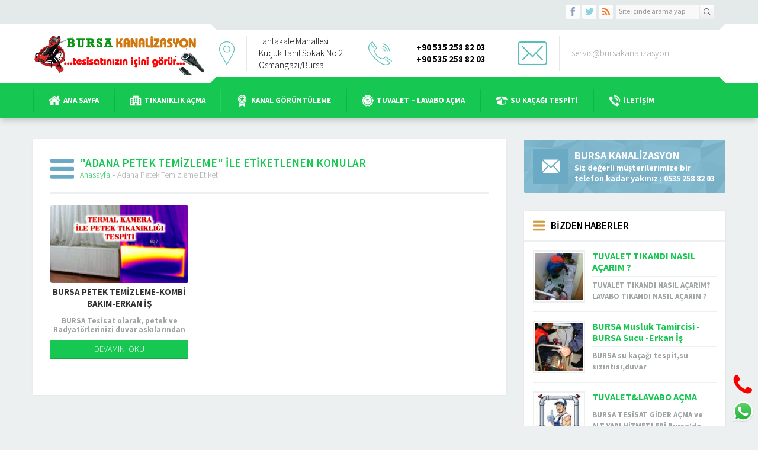

--- FILE ---
content_type: text/html
request_url: https://www.bursakanalizasyonariza.com/tag/adana-petek-temizleme/
body_size: 9100
content:
<!DOCTYPE html>
<html lang="tr"
prefix="og: https://ogp.me/ns#"  >
<head>
<meta name="viewport" content="width=device-width, initial-scale=1" />
<meta charset="UTF-8" />
<link href='https://fonts.googleapis.com/css?family=Source+Sans+Pro:300,400,600,700,400italic&amp;subset=latin,latin-ext' rel='stylesheet' type='text/css'>
<!-- <link rel="stylesheet" type="text/css" href="https://www.bursakanalizasyonariza.com/wp-content/themes/yakamoz/style.css" media="all" /> -->
<link rel="stylesheet" type="text/css" href="//www.bursakanalizasyonariza.com/wp-content/cache/wpfc-minified/d5yfkl6n/fd5wl.css" media="all"/>
<style>a,h1,h2,h3,h4{color:#16c751;}#menu li:before{background:#08b943;border-left:1px solid #22d35d;}#featured .line,#featured .line:before{background:#21d25c;}#headerInfo .bottom,#menuGroup,#menu .sub-menu,#featured,footer,.safirButton,.safirnavi span,.safirnavi a,#spot .toggle:hover{background:#16c751;}.aboutWidget .menuBlock.mavi a:hover .icon,.mavi .safirBox .safirButton:hover,#spot.mavi .safirButton:hover,.safirCustomMenu.mavi .toggle.icon,.buttonWidget.mavi .icon,body.safirColormavi #content form input[type=submit],#spot.mavi .icon,#content #comments.mavi form input[type=submit]{background:#6AAAC4;}.buttonWidget.mavi{background:#74b4ce}.buttonWidget.mavi:hover,.buttonWidget.mavi:hover .icon{background:#65a5bf}.aboutWidget .menuBlock.mavi a .title,.advancedPostsWidget1.mavi .item .title a:hover,.advancedPostsWidget2.mavi .item .title a:hover,.categoriesWidget.mavi .item .title a:hover,.safirCustomMenu.mavi a:hover,.safirCustomMenu.mavi a .title.active{color:#6AAAC4;}.descriptionbox.mavi .inner{background-color:rgba(106,170,196,0.85);}.safirOwlButtons.mavi .owl-buttons .owl-prev{background-position:-20px -660px;}.safirOwlButtons.mavi .owl-buttons .owl-next{background-position:-20px -680px;}aside .safirOwlButtons.mavi .owl-buttons .owl-prev{background-position:-15px -495px;}aside .safirOwlButtons.mavi .owl-buttons .owl-next{background-position:-15px -510px;}body.safirColormavi .safir-faq .icon:before{background-position:-20px -140px;}.aboutWidget .menuBlock.kirmizi a:hover .icon,.kirmizi .safirBox .safirButton:hover,#spot.kirmizi .safirButton:hover,.safirCustomMenu.kirmizi .toggle.icon,.buttonWidget.kirmizi .icon,body.safirColorkirmizi #content form input[type=submit],#spot.kirmizi .icon,#content #comments.kirmizi form input[type=submit]{background:#9E4141;}.buttonWidget.kirmizi{background:#a84b4b}.buttonWidget.kirmizi:hover,.buttonWidget.kirmizi:hover .icon{background:#993c3c}.aboutWidget .menuBlock.kirmizi a .title,.advancedPostsWidget1.kirmizi .item .title a:hover,.advancedPostsWidget2.kirmizi .item .title a:hover,.categoriesWidget.kirmizi .item .title a:hover,.safirCustomMenu.kirmizi a:hover,.safirCustomMenu.kirmizi a .title.active{color:#9E4141;}.descriptionbox.kirmizi .inner{background-color:rgba(158,65,65,0.85);}.safirOwlButtons.kirmizi .owl-buttons .owl-prev{background-position:-40px -660px;}.safirOwlButtons.kirmizi .owl-buttons .owl-next{background-position:-40px -680px;}aside .safirOwlButtons.kirmizi .owl-buttons .owl-prev{background-position:-30px -495px;}aside .safirOwlButtons.kirmizi .owl-buttons .owl-next{background-position:-30px -510px;}body.safirColorkirmizi .safir-faq .icon:before{background-position:-40px -140px;}.aboutWidget .menuBlock.yesil a:hover .icon,.yesil .safirBox .safirButton:hover,#spot.yesil .safirButton:hover,.safirCustomMenu.yesil .toggle.icon,.buttonWidget.yesil .icon,body.safirColoryesil #content form input[type=submit],#spot.yesil .icon,#content #comments.yesil form input[type=submit]{background:#4DB34D;}.buttonWidget.yesil{background:#57bd57}.buttonWidget.yesil:hover,.buttonWidget.yesil:hover .icon{background:#48ae48}.aboutWidget .menuBlock.yesil a .title,.advancedPostsWidget1.yesil .item .title a:hover,.advancedPostsWidget2.yesil .item .title a:hover,.categoriesWidget.yesil .item .title a:hover,.safirCustomMenu.yesil a:hover,.safirCustomMenu.yesil a .title.active{color:#4DB34D;}.descriptionbox.yesil .inner{background-color:rgba(77,179,77,0.85);}.safirOwlButtons.yesil .owl-buttons .owl-prev{background-position:-60px -660px;}.safirOwlButtons.yesil .owl-buttons .owl-next{background-position:-60px -680px;}aside .safirOwlButtons.yesil .owl-buttons .owl-prev{background-position:-45px -495px;}aside .safirOwlButtons.yesil .owl-buttons .owl-next{background-position:-45px -510px;}body.safirColoryesil .safir-faq .icon:before{background-position:-60px -140px;}.aboutWidget .menuBlock.turuncu a:hover .icon,.turuncu .safirBox .safirButton:hover,#spot.turuncu .safirButton:hover,.safirCustomMenu.turuncu .toggle.icon,.buttonWidget.turuncu .icon,body.safirColorturuncu #content form input[type=submit],#spot.turuncu .icon,#content #comments.turuncu form input[type=submit]{background:#D39B42;}.buttonWidget.turuncu{background:#dda54c}.buttonWidget.turuncu:hover,.buttonWidget.turuncu:hover .icon{background:#ce963d}.aboutWidget .menuBlock.turuncu a .title,.advancedPostsWidget1.turuncu .item .title a:hover,.advancedPostsWidget2.turuncu .item .title a:hover,.categoriesWidget.turuncu .item .title a:hover,.safirCustomMenu.turuncu a:hover,.safirCustomMenu.turuncu a .title.active{color:#D39B42;}.descriptionbox.turuncu .inner{background-color:rgba(211,155,66,0.85);}.safirOwlButtons.turuncu .owl-buttons .owl-prev{background-position:-80px -660px;}.safirOwlButtons.turuncu .owl-buttons .owl-next{background-position:-80px -680px;}aside .safirOwlButtons.turuncu .owl-buttons .owl-prev{background-position:-60px -495px;}aside .safirOwlButtons.turuncu .owl-buttons .owl-next{background-position:-60px -510px;}body.safirColorturuncu .safir-faq .icon:before{background-position:-80px -140px;}.aboutWidget .menuBlock.siyah a:hover .icon,.siyah .safirBox .safirButton:hover,#spot.siyah .safirButton:hover,.safirCustomMenu.siyah .toggle.icon,.buttonWidget.siyah .icon,body.safirColorsiyah #content form input[type=submit],#spot.siyah .icon,#content #comments.siyah form input[type=submit]{background:#262626;}.buttonWidget.siyah{background:#303030}.buttonWidget.siyah:hover,.buttonWidget.siyah:hover .icon{background:#212121}.aboutWidget .menuBlock.siyah a .title,.advancedPostsWidget1.siyah .item .title a:hover,.advancedPostsWidget2.siyah .item .title a:hover,.categoriesWidget.siyah .item .title a:hover,.safirCustomMenu.siyah a:hover,.safirCustomMenu.siyah a .title.active{color:#262626;}.descriptionbox.siyah .inner{background-color:rgba(38,38,38,0.85);}.safirOwlButtons.siyah .owl-buttons .owl-prev{background-position:-100px -660px;}.safirOwlButtons.siyah .owl-buttons .owl-next{background-position:-100px -680px;}aside .safirOwlButtons.siyah .owl-buttons .owl-prev{background-position:-75px -495px;}aside .safirOwlButtons.siyah .owl-buttons .owl-next{background-position:-75px -510px;}body.safirColorsiyah .safir-faq .icon:before{background-position:-100px -140px;}</style><link rel="shortcut icon" href="https://www.bursakanalizasyonariza.com/wp-content/uploads/kanalizasyon_acma.jpg" type="image/x-icon">
<!--[if lt IE 9]>
<script src="https://www.bursakanalizasyonariza.com/wp-content/themes/yakamoz/scripts/html5shiv.js"></script>
<![endif]-->
<link rel="image_src" href="https://www.bursakanalizasyonariza.com/wp-content/uploads/kombim-isitmiyor-servis-1.jpg"/>
<link rel="canonical" href="https://www.bursakanalizasyonariza.com/petek/" />
<meta property="og:type" content="article" />
<meta property="og:description" content="BURSA Tesisat olarak, petek ve Radyatörlerinizi duvar askılarından sökmeden, meskeninizi kirletmeden kimyasal ilaçla ve özel makinalarımızla tüm tesisatınızı önce ön yıkama sonrasında ise akış yönünü belirleyebildiğimiz solüsyonun sisteminizde bekletilmesi ile tüm sisteminize rahat bir nefes aldırıyoruz. Tesisatınızda ve peteklerinizde bulunan tüm tortu, kir, pas ve su taşları çözülerek vakumlu makinemiz ile ortalama 2 saat süren bir " />
<meta property="og:title" content="BURSA Petek Temizleme-Kombi Bakım-Erkan İş" />
<meta property="og:image" content="https://www.bursakanalizasyonariza.com/wp-content/uploads/kombim-isitmiyor-servis-1.jpg" />
<meta property="og:url" content="https://www.bursakanalizasyonariza.com/petek/" />
<meta property="og:image:width" content="450"/>
<meta property="og:image:height" content="298"/>
<title>Adana Petek Temizleme | Bursa Kanalizasyon Arıza</title>
<!-- All in One SEO 4.1.8 -->
<meta name="robots" content="max-image-preview:large" />
<meta name="keywords" content="bursa petek temizliği,kombi temizliği,yerden ısıtma temizliği,kombi ısınmıyor,petekler ısınmıyor,petekler yarısı ısınmıyor,radyatör,temizliği nasıl yapılır,ilaçla petek temizleme,bursa petek temizleme makinası,bursa petek temizliği makinası,erkan iş petek temizleme,kombi tasarruf  sıvısı,petekler neden ısınmaz,bursa kombi servisi,bursa kombi servisleri,bursa kombi arıza,kombi arızaya geçti,kombi bakım,bursa doğalgaz,bursa kombi temizliği,petek temizleme sıvısı,petek temizleme kimyasalı,eca kombi servisi,demirdöküm kombi servisi,buderus kombi servisi,ariston kombi servisi,baymak kombi servisi,ferroli kombi servisi,buderus,kombi servisi,vaillant kombi servisi,alarko kombi servisi,viessmann,kombi servisi.petek temizleme kimyasalı,petek temizleme makinası,bursa petek temizleme,izmir petek temizleme,izmir petek temizliği,izmir petek temizleme makinası,izmir petek temizleme kimyasalı,izmir ilaçla petek temizleme,elazığ petek temizliği,elazığ petek temizleme,sivas,elbistan,diyarbakır,tesisat temizliği,kombi petek temizleme,ilaçlı petek temizliği,kalorifer tesisat temizliği,radyatör temizliği,alüminyum,bursa tesiat,bursa kanalizasyon,bursa belediyesi,bursa belediyesi kanalizasyon,kanalizasyon işleri,bursa klozet tıkandı,bursa musluk bozuldu,bursa batarya bozuldu,bursa lavabo açma,bursa sucu,bursa sıhhi tesisat,akçadağ kanalizasyon,hekimhan kanalizasyon,darende kanalizasyon,yeşilyurt kanalizasyon,arguvan kanalizasyon,elazığ kanalizasyon,adıyaman kanalizasyon,doğanşehir kanalizasyon,bursa ilçeleri sucu,bursa ilçeleri tamirciler,bursa musluk tamircisi,bursa tamirci,bursa servis,bursa kombi bakım,bursa kombi tamir,bursa şofben,bursa petek ısınmıyor,bursa su arıza.bursa petek temizleme,bursa kombi temizleme,radyatör temizleme,yerden ısıtma,temizliği,adana petek temizleme,adıyaman petek temizleme,afyonkarahisar petek temizleme,ağrı petek temizleme,amasya petek temizleme,ankara petek temizleme,antalya petek temizleme,artvin petek temizleme,aydın petek temizleme,balıkesir petek temizleme,bilecik petek temizleme,bingöl petek temizleme,bitlis petek temizleme,bolu petek temizleme,burdur petek temizleme,çanakkale petek temizleme,çankırı petek temizleme,çorum petek temizleme,denizli petek temizleme,diyarbakır petek temizleme,edirne petek temizleme,erzincan petek temizleme,erzurum petek temizleme,eskişehir petek temizleme,gaziantep petek temizleme,giresun petek temizleme,gümüşhane petek temizleme,hakkari petek temizleme,hatay petek temizleme,isparta petek temizleme,mersin  petek temizleme,i̇stanbul petek temizleme,i̇zmir petek temizleme,kars petek temizleme,kastamonu petek temizleme,kayseri petek temizleme,kırklareli petek temizleme,kırşehir petek temizleme,kocaeli petek temizleme,konya petek temizleme,kütahya petek temizleme,manisa petek temizleme,kahramanmaraş petek temizleme,mardin petek temizleme,muğla petek temizleme,muş petek temizleme,nevşehir petek temizleme,niğde petek temizleme,ordu petek temizleme,rize petek temizleme,sakarya,petek temizleme,samsun petek temizleme,siirt petek temizleme,sinop,sivas petek temizleme,tekirdağ petek temizleme,tokat,trabzon petek temizleme,tunceli petek temizleme,şanlıurfa petek temizleme,uşak petek temizleme,van petek temizleme,yozgat petek temizleme,zonguldak petek temizleme,aksaray petek temizleme,bayburt petek temizleme,karaman petek temizleme,kırıkkale petek temizleme,batman petek temizleme,şırnak petek temizleme,bartın petek temizleme,ardahan petek temizleme,iğdır petek temizleme,yalova petek temizleme,karabük petek temizleme,kilis petek temizleme,osmaniye petek temizleme,düzce petek temizleme." />
<link rel="canonical" href="https://www.bursakanalizasyonariza.com/tag/adana-petek-temizleme/" />
<meta name="google" content="nositelinkssearchbox" />
<script type="application/ld+json" class="aioseo-schema">
{"@context":"https:\/\/schema.org","@graph":[{"@type":"WebSite","@id":"https:\/\/www.bursakanalizasyonariza.com\/#website","url":"https:\/\/www.bursakanalizasyonariza.com\/","name":"Bursa Kanalizasyon Ar\u0131za","description":"Bursa Kanalizasyon Ar\u0131za telefon numaras\u0131, kanalizasyon a\u00e7ma,tuvalet a\u00e7ma","inLanguage":"tr-TR","publisher":{"@id":"https:\/\/www.bursakanalizasyonariza.com\/#organization"}},{"@type":"Organization","@id":"https:\/\/www.bursakanalizasyonariza.com\/#organization","name":"Bursa Tesisat Kanalizasyon Ar\u0131za ve Su ka\u00e7ak bulma","url":"https:\/\/www.bursakanalizasyonariza.com\/","logo":{"@type":"ImageObject","@id":"https:\/\/www.bursakanalizasyonariza.com\/#organizationLogo","url":"https:\/\/www.bursakanalizasyonariza.com\/wp-content\/uploads\/bursa_kanalizasyon_logo-1.jpg","width":290,"height":72,"caption":"Bursa Kanalizasyon Ar\u0131za"},"image":{"@id":"https:\/\/www.bursakanalizasyonariza.com\/#organizationLogo"},"contactPoint":{"@type":"ContactPoint","telephone":"+905352588203","contactType":"none"}},{"@type":"BreadcrumbList","@id":"https:\/\/www.bursakanalizasyonariza.com\/tag\/adana-petek-temizleme\/#breadcrumblist","itemListElement":[{"@type":"ListItem","@id":"https:\/\/www.bursakanalizasyonariza.com\/#listItem","position":1,"item":{"@type":"WebPage","@id":"https:\/\/www.bursakanalizasyonariza.com\/","name":"Ev","description":"Kanalizasyon a\u00e7ma, t\u0131kan\u0131kl\u0131k giderme, su ka\u00e7a\u011f\u0131 bulma gibi t\u00fcm tesisat i\u015flerinizde Bursa ve il\u00e7elerinde robot cihazlarla profesyonel hizmet veriyoruz.Tesisat\u00e7\u0131","url":"https:\/\/www.bursakanalizasyonariza.com\/"},"nextItem":"https:\/\/www.bursakanalizasyonariza.com\/tag\/adana-petek-temizleme\/#listItem"},{"@type":"ListItem","@id":"https:\/\/www.bursakanalizasyonariza.com\/tag\/adana-petek-temizleme\/#listItem","position":2,"item":{"@type":"WebPage","@id":"https:\/\/www.bursakanalizasyonariza.com\/tag\/adana-petek-temizleme\/","name":"Adana Petek Temizleme","url":"https:\/\/www.bursakanalizasyonariza.com\/tag\/adana-petek-temizleme\/"},"previousItem":"https:\/\/www.bursakanalizasyonariza.com\/#listItem"}]},{"@type":"CollectionPage","@id":"https:\/\/www.bursakanalizasyonariza.com\/tag\/adana-petek-temizleme\/#collectionpage","url":"https:\/\/www.bursakanalizasyonariza.com\/tag\/adana-petek-temizleme\/","name":"Adana Petek Temizleme | Bursa Kanalizasyon Ar\u0131za","inLanguage":"tr-TR","isPartOf":{"@id":"https:\/\/www.bursakanalizasyonariza.com\/#website"},"breadcrumb":{"@id":"https:\/\/www.bursakanalizasyonariza.com\/tag\/adana-petek-temizleme\/#breadcrumblist"}}]}
</script>
<!-- All in One SEO -->
<link rel='dns-prefetch' href='//ajax.googleapis.com' />
<link rel="alternate" type="application/rss+xml" title="Bursa Kanalizasyon Arıza &raquo; Adana Petek Temizleme etiket beslemesi" href="https://www.bursakanalizasyonariza.com/tag/adana-petek-temizleme/feed/" />
<!-- <link rel='stylesheet' id='wp-block-library-css'  href='https://www.bursakanalizasyonariza.com/wp-includes/css/dist/block-library/style.min.css?ver=5.9.2' type='text/css' media='all' /> -->
<link rel="stylesheet" type="text/css" href="//www.bursakanalizasyonariza.com/wp-content/cache/wpfc-minified/fc6eh/fd5wl.css" media="all"/>
<style id='global-styles-inline-css' type='text/css'>
body{--wp--preset--color--black: #000000;--wp--preset--color--cyan-bluish-gray: #abb8c3;--wp--preset--color--white: #ffffff;--wp--preset--color--pale-pink: #f78da7;--wp--preset--color--vivid-red: #cf2e2e;--wp--preset--color--luminous-vivid-orange: #ff6900;--wp--preset--color--luminous-vivid-amber: #fcb900;--wp--preset--color--light-green-cyan: #7bdcb5;--wp--preset--color--vivid-green-cyan: #00d084;--wp--preset--color--pale-cyan-blue: #8ed1fc;--wp--preset--color--vivid-cyan-blue: #0693e3;--wp--preset--color--vivid-purple: #9b51e0;--wp--preset--gradient--vivid-cyan-blue-to-vivid-purple: linear-gradient(135deg,rgba(6,147,227,1) 0%,rgb(155,81,224) 100%);--wp--preset--gradient--light-green-cyan-to-vivid-green-cyan: linear-gradient(135deg,rgb(122,220,180) 0%,rgb(0,208,130) 100%);--wp--preset--gradient--luminous-vivid-amber-to-luminous-vivid-orange: linear-gradient(135deg,rgba(252,185,0,1) 0%,rgba(255,105,0,1) 100%);--wp--preset--gradient--luminous-vivid-orange-to-vivid-red: linear-gradient(135deg,rgba(255,105,0,1) 0%,rgb(207,46,46) 100%);--wp--preset--gradient--very-light-gray-to-cyan-bluish-gray: linear-gradient(135deg,rgb(238,238,238) 0%,rgb(169,184,195) 100%);--wp--preset--gradient--cool-to-warm-spectrum: linear-gradient(135deg,rgb(74,234,220) 0%,rgb(151,120,209) 20%,rgb(207,42,186) 40%,rgb(238,44,130) 60%,rgb(251,105,98) 80%,rgb(254,248,76) 100%);--wp--preset--gradient--blush-light-purple: linear-gradient(135deg,rgb(255,206,236) 0%,rgb(152,150,240) 100%);--wp--preset--gradient--blush-bordeaux: linear-gradient(135deg,rgb(254,205,165) 0%,rgb(254,45,45) 50%,rgb(107,0,62) 100%);--wp--preset--gradient--luminous-dusk: linear-gradient(135deg,rgb(255,203,112) 0%,rgb(199,81,192) 50%,rgb(65,88,208) 100%);--wp--preset--gradient--pale-ocean: linear-gradient(135deg,rgb(255,245,203) 0%,rgb(182,227,212) 50%,rgb(51,167,181) 100%);--wp--preset--gradient--electric-grass: linear-gradient(135deg,rgb(202,248,128) 0%,rgb(113,206,126) 100%);--wp--preset--gradient--midnight: linear-gradient(135deg,rgb(2,3,129) 0%,rgb(40,116,252) 100%);--wp--preset--duotone--dark-grayscale: url('#wp-duotone-dark-grayscale');--wp--preset--duotone--grayscale: url('#wp-duotone-grayscale');--wp--preset--duotone--purple-yellow: url('#wp-duotone-purple-yellow');--wp--preset--duotone--blue-red: url('#wp-duotone-blue-red');--wp--preset--duotone--midnight: url('#wp-duotone-midnight');--wp--preset--duotone--magenta-yellow: url('#wp-duotone-magenta-yellow');--wp--preset--duotone--purple-green: url('#wp-duotone-purple-green');--wp--preset--duotone--blue-orange: url('#wp-duotone-blue-orange');--wp--preset--font-size--small: 13px;--wp--preset--font-size--medium: 20px;--wp--preset--font-size--large: 36px;--wp--preset--font-size--x-large: 42px;}.has-black-color{color: var(--wp--preset--color--black) !important;}.has-cyan-bluish-gray-color{color: var(--wp--preset--color--cyan-bluish-gray) !important;}.has-white-color{color: var(--wp--preset--color--white) !important;}.has-pale-pink-color{color: var(--wp--preset--color--pale-pink) !important;}.has-vivid-red-color{color: var(--wp--preset--color--vivid-red) !important;}.has-luminous-vivid-orange-color{color: var(--wp--preset--color--luminous-vivid-orange) !important;}.has-luminous-vivid-amber-color{color: var(--wp--preset--color--luminous-vivid-amber) !important;}.has-light-green-cyan-color{color: var(--wp--preset--color--light-green-cyan) !important;}.has-vivid-green-cyan-color{color: var(--wp--preset--color--vivid-green-cyan) !important;}.has-pale-cyan-blue-color{color: var(--wp--preset--color--pale-cyan-blue) !important;}.has-vivid-cyan-blue-color{color: var(--wp--preset--color--vivid-cyan-blue) !important;}.has-vivid-purple-color{color: var(--wp--preset--color--vivid-purple) !important;}.has-black-background-color{background-color: var(--wp--preset--color--black) !important;}.has-cyan-bluish-gray-background-color{background-color: var(--wp--preset--color--cyan-bluish-gray) !important;}.has-white-background-color{background-color: var(--wp--preset--color--white) !important;}.has-pale-pink-background-color{background-color: var(--wp--preset--color--pale-pink) !important;}.has-vivid-red-background-color{background-color: var(--wp--preset--color--vivid-red) !important;}.has-luminous-vivid-orange-background-color{background-color: var(--wp--preset--color--luminous-vivid-orange) !important;}.has-luminous-vivid-amber-background-color{background-color: var(--wp--preset--color--luminous-vivid-amber) !important;}.has-light-green-cyan-background-color{background-color: var(--wp--preset--color--light-green-cyan) !important;}.has-vivid-green-cyan-background-color{background-color: var(--wp--preset--color--vivid-green-cyan) !important;}.has-pale-cyan-blue-background-color{background-color: var(--wp--preset--color--pale-cyan-blue) !important;}.has-vivid-cyan-blue-background-color{background-color: var(--wp--preset--color--vivid-cyan-blue) !important;}.has-vivid-purple-background-color{background-color: var(--wp--preset--color--vivid-purple) !important;}.has-black-border-color{border-color: var(--wp--preset--color--black) !important;}.has-cyan-bluish-gray-border-color{border-color: var(--wp--preset--color--cyan-bluish-gray) !important;}.has-white-border-color{border-color: var(--wp--preset--color--white) !important;}.has-pale-pink-border-color{border-color: var(--wp--preset--color--pale-pink) !important;}.has-vivid-red-border-color{border-color: var(--wp--preset--color--vivid-red) !important;}.has-luminous-vivid-orange-border-color{border-color: var(--wp--preset--color--luminous-vivid-orange) !important;}.has-luminous-vivid-amber-border-color{border-color: var(--wp--preset--color--luminous-vivid-amber) !important;}.has-light-green-cyan-border-color{border-color: var(--wp--preset--color--light-green-cyan) !important;}.has-vivid-green-cyan-border-color{border-color: var(--wp--preset--color--vivid-green-cyan) !important;}.has-pale-cyan-blue-border-color{border-color: var(--wp--preset--color--pale-cyan-blue) !important;}.has-vivid-cyan-blue-border-color{border-color: var(--wp--preset--color--vivid-cyan-blue) !important;}.has-vivid-purple-border-color{border-color: var(--wp--preset--color--vivid-purple) !important;}.has-vivid-cyan-blue-to-vivid-purple-gradient-background{background: var(--wp--preset--gradient--vivid-cyan-blue-to-vivid-purple) !important;}.has-light-green-cyan-to-vivid-green-cyan-gradient-background{background: var(--wp--preset--gradient--light-green-cyan-to-vivid-green-cyan) !important;}.has-luminous-vivid-amber-to-luminous-vivid-orange-gradient-background{background: var(--wp--preset--gradient--luminous-vivid-amber-to-luminous-vivid-orange) !important;}.has-luminous-vivid-orange-to-vivid-red-gradient-background{background: var(--wp--preset--gradient--luminous-vivid-orange-to-vivid-red) !important;}.has-very-light-gray-to-cyan-bluish-gray-gradient-background{background: var(--wp--preset--gradient--very-light-gray-to-cyan-bluish-gray) !important;}.has-cool-to-warm-spectrum-gradient-background{background: var(--wp--preset--gradient--cool-to-warm-spectrum) !important;}.has-blush-light-purple-gradient-background{background: var(--wp--preset--gradient--blush-light-purple) !important;}.has-blush-bordeaux-gradient-background{background: var(--wp--preset--gradient--blush-bordeaux) !important;}.has-luminous-dusk-gradient-background{background: var(--wp--preset--gradient--luminous-dusk) !important;}.has-pale-ocean-gradient-background{background: var(--wp--preset--gradient--pale-ocean) !important;}.has-electric-grass-gradient-background{background: var(--wp--preset--gradient--electric-grass) !important;}.has-midnight-gradient-background{background: var(--wp--preset--gradient--midnight) !important;}.has-small-font-size{font-size: var(--wp--preset--font-size--small) !important;}.has-medium-font-size{font-size: var(--wp--preset--font-size--medium) !important;}.has-large-font-size{font-size: var(--wp--preset--font-size--large) !important;}.has-x-large-font-size{font-size: var(--wp--preset--font-size--x-large) !important;}
</style>
<!-- <link rel='stylesheet' id='cntctfrm_form_style-css'  href='https://www.bursakanalizasyonariza.com/wp-content/plugins/contact-form-plugin/css/form_style.css?ver=4.2.4' type='text/css' media='all' /> -->
<link rel="stylesheet" type="text/css" href="//www.bursakanalizasyonariza.com/wp-content/cache/wpfc-minified/lkagcytw/fd5wl.css" media="all"/>
<!-- <link rel='stylesheet' id='lightboxStyle-css'  href='https://www.bursakanalizasyonariza.com/wp-content/plugins/lightbox-plus/css/blackbox/colorbox.min.css?ver=2.7.2' type='text/css' media='screen' /> -->
<link rel="stylesheet" type="text/css" href="//www.bursakanalizasyonariza.com/wp-content/cache/wpfc-minified/kmwso76j/fd5wl.css" media="screen"/>
<link rel="https://api.w.org/" href="https://www.bursakanalizasyonariza.com/wp-json/" /><link rel="alternate" type="application/json" href="https://www.bursakanalizasyonariza.com/wp-json/wp/v2/tags/987" /><link rel="EditURI" type="application/rsd+xml" title="RSD" href="https://www.bursakanalizasyonariza.com/xmlrpc.php?rsd" />
<link rel="wlwmanifest" type="application/wlwmanifest+xml" href="https://www.bursakanalizasyonariza.com/wp-includes/wlwmanifest.xml" /> 
<link rel="icon" href="https://www.bursakanalizasyonariza.com/wp-content/uploads/BURSA-SIHHİ-TESİSAT.jpg" sizes="32x32" />
<link rel="icon" href="https://www.bursakanalizasyonariza.com/wp-content/uploads/BURSA-SIHHİ-TESİSAT.jpg" sizes="192x192" />
<link rel="apple-touch-icon" href="https://www.bursakanalizasyonariza.com/wp-content/uploads/BURSA-SIHHİ-TESİSAT.jpg" />
<meta name="msapplication-TileImage" content="https://www.bursakanalizasyonariza.com/wp-content/uploads/BURSA-SIHHİ-TESİSAT.jpg" />
<meta name="msvalidate.01" content="9E43955F415E1ED7F5365CB09D1248ED" /></head>
<body class="archive tag tag-adana-petek-temizleme tag-987 desktop stickyMenu sidebarRight safirColormavi">
<header>
<div id="topbar">
<div class="innerContainer">
<div id="topmenu">
</div>
<div class="rightBlock">
<div id="topSearch">
<form method="get" id="safir-searchform" action="https://www.bursakanalizasyonariza.com">
<input type="text" name="s" id="s" value="Site içinde arama yap" onblur="if(this.value=='') this.value=this.defaultValue;" onfocus="if(this.value==this.defaultValue) this.value='';" />
<button type="submit"></button>
</form>
</div>
<div id="topSocial" class="safirSocial">
<ul>
<li class="facebook"><a rel="external" href="https://www.facebook.com/bursakanalizasyonariza/" title="Sitemizi Facebook üzerinden takip edin"></a></li><li class="twitter"><a rel="external" href="https://twitter.com/bursakanlzsyn " title="Sitemizi Twitter üzerinden takip edin"></a></li><li class="rss"><a rel="external" href="https://www.bursakanalizasyonariza.com/feed/" title="Sitemizi Rss üzerinden takip edin"></a></li>					</ul>
</div>
</div>
</div>
</div>
<div id="header">
<div class="innerContainer">
<div id="logo">
<span><a href="https://www.bursakanalizasyonariza.com"><img src="https://www.bursakanalizasyonariza.com/wp-content/uploads/bursa_kanalizasyon_logo-1.jpg" alt="Bursa Kanalizasyon Arıza" title="Bursa Kanalizasyon Arıza - Anasayfa" width="290" height="72" /></a></span>			</div>
<div id="headerInfo">
<div class="top"></div>
<div class="inner">
<div class="item address">
<div class="icon"></div>
<div class="text"><div class="inner"><span>Adres: </span> <font color="#000">Tahtakale Mahallesi Küçük Tahıl Sokak No:2 Osmangazi/Bursa</div></div>
</div>
<div class="item phone">
<div class="icon"></div>
<div class="text"><div class="inner"><span>Telefon: </span> <font color="#000"><b>+90 535 258 82 03<br />
<font color="#000"><b>+90 535 258 82 03</div></div>
</div>
<div class="item email">
<div class="icon"></div>
<div class="text"><div class="inner"><span>Email: </span> servis@bursakanalizasyon<br />
</div></div>
</div>
</div>
<div class="bottom"></div>
</div>
</div>
</div>
</header>
<div id="menuGroup">
<div class="innerContainer">
<div id="menu">
<ul id="menu-bursa-kanalizasyon-ariza" class="menu"><li id="menu-item-1872" class="ev menu-item menu-item-type-custom menu-item-object-custom menu-item-home menu-item-1872"><a href="https://www.bursakanalizasyonariza.com">ANA SAYFA</a></li>
<li id="menu-item-1873" class="bina menu-item menu-item-type-taxonomy menu-item-object-category menu-item-1873"><a href="https://www.bursakanalizasyonariza.com/tikaniklikacma/">TIKANIKLIK AÇMA</a></li>
<li id="menu-item-1874" class="odul menu-item menu-item-type-taxonomy menu-item-object-category menu-item-1874"><a href="https://www.bursakanalizasyonariza.com/kanalizasyonacma/">KANAL GÖRÜNTÜLEME</a></li>
<li id="menu-item-1876" class="kampanya menu-item menu-item-type-taxonomy menu-item-object-category menu-item-1876"><a href="https://www.bursakanalizasyonariza.com/tuvalettikanikligi/">TUVALET &#8211; LAVABO AÇMA</a></li>
<li id="menu-item-1875" class="urun menu-item menu-item-type-taxonomy menu-item-object-category menu-item-1875"><a href="https://www.bursakanalizasyonariza.com/kanalizasyonarizabursa/">SU KAÇAĞI TESPİTİ</a></li>
<li id="menu-item-1855" class="telefon menu-item menu-item-type-post_type menu-item-object-page menu-item-1855"><a href="https://www.bursakanalizasyonariza.com/iletisim/">İLETİŞİM</a></li>
</ul>		</div>
</div>
</div>
<div id="main" class="innerContainer">
<div id="content" >
<div class="safirBox">
<div class="mainHeading mavi">
<div class="icon liste"></div>
<h1 class="title">
&quot;Adana Petek Temizleme&quot; ile Etiketlenen Konular											</h1>
<div id="safircrumb">
<a href="https://www.bursakanalizasyonariza.com/">Anasayfa</a> &raquo; <span class="current">Adana Petek Temizleme Etiketi</span>		</div>	
</div>		
<div class="listing standard">
<div class="itemContainer">
<div class="item">
<div class="thumb">
<a href="https://www.bursakanalizasyonariza.com/petek/"><img src="https://www.bursakanalizasyonariza.com/wp-content/uploads/kombim-isitmiyor-servis-1-233x131.jpg" alt="BURSA Petek Temizleme-Kombi Bakım-Erkan İş" width="233" height="131" /></a>
</div>
<div class="titleContainer"><div class="title"><a href="https://www.bursakanalizasyonariza.com/petek/">BURSA Petek Temizleme-Kombi Bakım-Erkan İş</a></div></div>
<div class="detail">BURSA Tesisat olarak, petek ve Radyatörlerinizi duvar askılarından sökmeden, meskeninizi kirletmeden kimyasal ilaçla ve özel makinalarımızla tüm tesisatınızı önce ön yıkama...</div>
<a class="safirButton" href="https://www.bursakanalizasyonariza.com/petek/">DEVAMINI OKU</a>
</div>
</div>	</div>
</div>
</div><!--content-->
<aside>
<div id="panels">
<div class="buttonWidget mavi sidebarWidget">
<a href="iletisim">
<div class="icon iletisim"></div>		<div class="header">BURSA KANALİZASYON</div>
<div class="description">Siz değerli müşterilerimize bir telefon kadar yakınız ;
0535 258 82 03</div>
</a>
</div>
<div class="advancedPostsWidget2 sidebarWidget turuncu">
<div class="safirBox">
<div class="mainHeading turuncu">
<div class="icon liste"></div>		<div class="text">
<div class="title">BİZDEN HABERLER</div>
</div>
</div>
<div class="inner">
<div class="items">
<div class="itemContainer">
<div class="item">
<div class="thumb">
<a href="https://www.bursakanalizasyonariza.com/tuvalet-lavabo-acma/"><img src="https://www.bursakanalizasyonariza.com/wp-content/uploads/25072011662-80x80.jpg" alt="TUVALET TIKANDI NASIL AÇARIM ?" width="80" height="80" /></a>
</div>
<div class="detail">
<div class="inside">
<div class="title"><a href="https://www.bursakanalizasyonariza.com/tuvalet-lavabo-acma/">TUVALET TIKANDI NASIL AÇARIM ?</a></div>
<div class="summary">TUVALET TIKANDI NASIL AÇARIM? LAVABO TIKANDI NASIL AÇARIM ? MUTVAK GİDERİ TIKANDI NASIL AÇARIM ? BANYO TIKANDI NASIL AÇARIM ? &nbsp; TÜM TIKANIKLIK SORUNLARINIZI KIRMADAN KİRLETMEDEN KANAL AÇMA CİHAZLARLA  SEBEBİ NE OLURSAOLSUN BİNA İCİ VEYA BİNA DIŞI ARIZALARI ACIYORUZ.</div>
</div>
</div>
</div>
</div>
<div class="itemContainer">
<div class="item">
<div class="thumb">
<a href="https://www.bursakanalizasyonariza.com/BURSA-kirmadan-su-kacagi-tespit/"><img src="https://www.bursakanalizasyonariza.com/wp-content/uploads/KANAL-ACMA-2-80x80.jpg" alt="BURSA Musluk Tamircisi -BURSA Sucu -Erkan İş" width="80" height="80" /></a>
</div>
<div class="detail">
<div class="inside">
<div class="title"><a href="https://www.bursakanalizasyonariza.com/BURSA-kirmadan-su-kacagi-tespit/">BURSA Musluk Tamircisi -BURSA Sucu -Erkan İş</a></div>
<div class="summary">BURSA su kaçağı tespit,su sızıntısı,duvar rutubetlenemesi,küf,tesisat kaçakları,kombi su eksitmesi,duvar nem oluşması, boru patlaması,gibi sorunlara çözüm sunmaktayız. Su sızıntısında gelişen son teknolojiyle birlikte çok iyi bir alt yapıya sahip şirketiz. Gerekli su kaçak testlerini anında yapar su kaçağınızın yerini bilgisayarlı sistemlerle noktasal olarak tespit edip garantili olarak onarımını en iyi şekilde...</div>
</div>
</div>
</div>
</div>
<div class="itemContainer">
<div class="item">
<div class="thumb">
<a href="https://www.bursakanalizasyonariza.com/b/"><img src="https://www.bursakanalizasyonariza.com/wp-content/uploads/izmir-su-kaÃ§aÄŸÄ±-tespit-su-kaÃ§aktespiti-80x80.jpg" alt="TUVALET&#038;LAVABO AÇMA" width="80" height="80" /></a>
</div>
<div class="detail">
<div class="inside">
<div class="title"><a href="https://www.bursakanalizasyonariza.com/b/">TUVALET&#038;LAVABO AÇMA</a></div>
<div class="summary">BURSA TESİSAT GİDER AÇMA ve ALT YAPI HİZMETLERİ Bursa&#8217;da kurulmuş olup her türlü yapı sorunlarını çözme amacıyla kurulmuştur.  Bursa ve çevre ilçelerde gider açma, ,lavabo tıkanıklığı,klozet tıkanıklığı,mutfak banyo tıkanıklığı, kanal tıkanıklığı, gider görüntüleme,yağmur suları, gibi her türlü alt yapı sorunlarını çözme hizmeti vermektedir çozüm odaklı çalışmayı kendisine ilke edinmiş kaliteli...</div>
</div>
</div>
</div>
</div>
<div class="itemContainer">
<div class="item">
<div class="thumb">
<a href="https://www.bursakanalizasyonariza.com/klozet-ve-lavabo-tikanikligi-acma/"><img src="https://www.bursakanalizasyonariza.com/wp-content/uploads/12-2-80x80.jpg" alt="KLOZET VE LAVABO TIKANIKLIĞI AÇMA" width="80" height="80" /></a>
</div>
<div class="detail">
<div class="inside">
<div class="title"><a href="https://www.bursakanalizasyonariza.com/klozet-ve-lavabo-tikanikligi-acma/">KLOZET VE LAVABO TIKANIKLIĞI AÇMA</a></div>
<div class="summary">TIKANAN KLOZETİ AÇMAK BURSA tesisat olarak Klozet tıkanıklığı en çok rastlanan tıkanma sorunları arasında gelir.klozerin içine yalnızşıkla atılan bir cisim (bez,eldiven,kumaş) ana atık su hatlarınında tıkanmasına sebep olabilir. klozet tıkanıklığını kendi yönlemlerinizle açamıyorsanız bizden profosyonel hizmet alabilirsiniz.Klozet tıkanmalarını  robot makinalarımız ve uzman tesisatçı ustalarımızda hiçbiryere zarar vermeden açabiliriz. &nbsp; ...</div>
</div>
</div>
</div>
</div>
<div class="itemContainer">
<div class="item">
<div class="thumb">
<a href="https://www.bursakanalizasyonariza.com/petek/"><img src="https://www.bursakanalizasyonariza.com/wp-content/uploads/kombim-isitmiyor-servis-1-80x80.jpg" alt="BURSA Petek Temizleme-Kombi Bakım-Erkan İş" width="80" height="80" /></a>
</div>
<div class="detail">
<div class="inside">
<div class="title"><a href="https://www.bursakanalizasyonariza.com/petek/">BURSA Petek Temizleme-Kombi Bakım-Erkan İş</a></div>
<div class="summary">BURSA Tesisat olarak, petek ve Radyatörlerinizi duvar askılarından sökmeden, meskeninizi kirletmeden kimyasal ilaçla ve özel makinalarımızla tüm tesisatınızı önce ön yıkama sonrasında ise akış yönünü belirleyebildiğimiz solüsyonun sisteminizde bekletilmesi ile tüm sisteminize rahat bir nefes aldırıyoruz. Tesisatınızda ve peteklerinizde bulunan tüm tortu, kir, pas ve su taşları çözülerek vakumlu makinemiz ile...</div>
</div>
</div>
</div>
</div>
<div class="itemContainer">
<div class="item">
<div class="thumb">
<a href="https://www.bursakanalizasyonariza.com/bursa-su-kacak-bulma/"><img src="https://www.bursakanalizasyonariza.com/wp-content/uploads/bursasukacaktespiti-80x80.jpg" alt="Su Kaçak Bulma Yöntemleri" width="80" height="80" /></a>
</div>
<div class="detail">
<div class="inside">
<div class="title"><a href="https://www.bursakanalizasyonariza.com/bursa-su-kacak-bulma/">Su Kaçak Bulma Yöntemleri</a></div>
<div class="summary">Atık su giderlerinde ve temiz su tesisatlarında meydana gelen su kaçağını bulma yöntemlerinin başında son teknolojilerle geliştirilen cihazlar yapılan işlemler geliyor. Bu cihazlarla sunulan hizmetlerde tüm su kaçakları kırıp dökmeden tespit ediliyor. Su tesisatı kaçak bulma hizmetlerinde kurumsal firmalardan alınacak destekte tadilat gerekmiyor. Bu sayede de maliyet makul seviyelerde kalıyor....</div>
</div>
</div>
</div>
</div>
<div class="itemContainer">
<div class="item">
<div class="thumb">
<a href="https://www.bursakanalizasyonariza.com/bulma/"><img src="https://www.bursakanalizasyonariza.com/wp-content/uploads/bursa_kanalizasyon_ariza_telefon-80x80.jpg" alt="Profesyonel Su Kaçağı Tespit Ve Tamiri" width="80" height="80" /></a>
</div>
<div class="detail">
<div class="inside">
<div class="title"><a href="https://www.bursakanalizasyonariza.com/bulma/">Profesyonel Su Kaçağı Tespit Ve Tamiri</a></div>
<div class="summary">Sıhhi tesisatçı ekibi olarak duvar içlerindeki su kaçak tespiti&#8216;ni tahmini olarak değil kamera ile görerek işlem uyguluyoruz. Onun için gereksiz hiç bir işlem yapmıyoruz. Su kaçağı çözüm merkezi,  su kaçağı artık problem olmaktan çıkıyor. Firmamız profesyonel ekibiyle su sızıntısı sorununa çözüm sunmakta, avrupanın  en gelişmiş cihazlarıyla hiç bir yere hasar vermeden...</div>
</div>
</div>
</div>
</div>
<div class="itemContainer">
<div class="item">
<div class="thumb">
<a href="https://www.bursakanalizasyonariza.com/petek-temizleme/"><img src="https://www.bursakanalizasyonariza.com/wp-content/uploads/malatya_petek_temizleme_4-1-80x80.jpg" alt="BURSA Petek Temizleme-Kombi Servisi" width="80" height="80" /></a>
</div>
<div class="detail">
<div class="inside">
<div class="title"><a href="https://www.bursakanalizasyonariza.com/petek-temizleme/">BURSA Petek Temizleme-Kombi Servisi</a></div>
<div class="summary">PETEK TEMİZLEME-KOMBİ SERVİSİ BURSA petek temizleme,radatör,kombi temizleme evinizin hiçbir yerini kirletmeden avrupatan ital kimyasal ilaçlarla temizlik yapılmaktadır. Petek temizleme makinalarıyla, petek lerde oluşan kireç,pas,ve oluşan mil makina ile temizlenmektedir kombiniz ilk günki gibi rahat ve sorunsuz çalışır.                        SORUNU VE TIKANMAYI TERMAL KAMERA  İLE KENDİNİZ GÖRÜN   TERMAL KAMERA sayesinde problemleri ve tıkanmayı...</div>
</div>
</div>
</div>
</div>
</div>
</div>
</div>
</div></div>
</aside>
</div>
<!--main--><div class="safirTop"><span class="arrow" title="Sayfa Başına Git"></span></div>
<footer>
<div class="innerContainer">
<div id="footer-social" class="safirSocial">
<p>Bizi Sosyal Medyada Takip Edin</p>
<ul>
<li class="facebook"><a rel="external" href="https://www.facebook.com/bursakanalizasyonariza/" title="Sitemizi Facebook üzerinden takip edin"></a></li><li class="twitter"><a rel="external" href="https://twitter.com/bursakanlzsyn " title="Sitemizi Twitter üzerinden takip edin"></a></li><li class="rss"><a rel="external" href="https://www.bursakanalizasyonariza.com/feed/" title="Sitemizi Rss üzerinden takip edin"></a></li>			</ul>
</div>
<div id="footer-copyright">
<div class="copyright"><a href='https://www.malatyaportal.com/'>Malatya Web Tasarım</a> - Temmuz 2016</div>
</div>
</div>
<div id="footer-menu">
<div class="innerContainer">
<nav>
</nav>
</div>
</div>
</footer>
<style>
.wpcm-wrapper {
z-index: 2147483638;
position: fixed;
bottom: 0px;right: 0px;    }
.wpcm-item {
display: block;      margin: 5px;
opacity: 1;
filter: alpha(opacity=100);
}
.wpcm-item:hover {
opacity: 1.0;
filter: alpha(opacity=100);
}
</style>
<div class="wpcm-wrapper">
<div class="wpcm-item wpcm-phone">
<a target='_blank' href='tel:+905352588203'><img height='40' width='40' src='https://www.bursakanalizasyonariza.com/wp-content/plugins/wp-contact-me/img/phone.png' ></a>      </div>
<div class="wpcm-item wpcm-whatsapp">
<a target='_blank' href='https://wa.me/+905352588203?text='><img height='40' width='40' src='https://www.bursakanalizasyonariza.com/wp-content/plugins/wp-contact-me/img/whatsapp.svg' ></a>      </div>
</div>
<!-- Lightbox Plus Colorbox v2.7.2/1.5.9 - 2013.01.24 - Message: 0-->
<script type="text/javascript">
jQuery(document).ready(function($){
$("a[rel*=lightbox]").colorbox({initialWidth:"30%",initialHeight:"30%",maxWidth:"90%",maxHeight:"90%",opacity:0.8});
});
</script>
<script type='text/javascript' src='https://ajax.googleapis.com/ajax/libs/jquery/2.2.0/jquery.min.js' id='jquery-js'></script>
<script type='text/javascript' src='https://www.bursakanalizasyonariza.com/wp-content/themes/yakamoz/lib/owl-carousel/owl.carousel.min.js' id='owl-js'></script>
<script type='text/javascript' src='https://www.bursakanalizasyonariza.com/wp-content/themes/yakamoz/scripts/scripts.js' id='sfr_kurumsalscripts-js'></script>
<script type='text/javascript' src='https://www.bursakanalizasyonariza.com/wp-content/plugins/lightbox-plus/js/jquery.colorbox.1.5.9-min.js?ver=1.5.9' id='jquery-colorbox-js'></script>
<br>
<center>Bursa Kanalizasyon Arıza firması olarak yılların getirdiği tecrübe ile siz değerli müşterilerimize daha iyi hizmet verebilmek ve hizmetimize daha kolay ulaşabilmeniz için web sitemizi yeniliyoruz. Firmamız Türkiye ‘nin çeşitli bölgelerinde profesyonel kadrolarımız ile hizmetlerine devam etmektedirler. Malatya Kanalizasyon ve Tesisat, İzmir Kanalizasyon ve Tesisat, Bursa Kanalizasyon ve Tesisat olmak üzere bulunduğumuz merkezlerde ve çevre illerde hizmetimizi sürdürmenin mutluluğunu yaşıyoruz. Sizlerde Türkiye ‘nin her bölgesinden tesisat arızalarınız, kanalizasyon arızalarınız, petek ve kombi gibi ısıtma sistemlerinin temizliği için bizleri arayabilirsiniz.
</body>
</html><!-- WP Fastest Cache file was created in 0.17322516441345 seconds, on 13-03-22 16:15:30 -->

--- FILE ---
content_type: text/css
request_url: https://www.bursakanalizasyonariza.com/wp-content/cache/wpfc-minified/d5yfkl6n/fd5wl.css
body_size: 14474
content:
* {
outline:0;
margin:0;
padding:0;
vertical-align: bottom;
box-sizing:border-box;
-moz-box-sizing:border-box;
}
ol {
list-style-position:inside;
}
ul {
list-style:none;
list-style-position:outside;
}
blockquote {
margin: 10px 0;
padding: 15px;
font-style: italic;
background: #ECF0F1;
border-left: 5px solid rgba(0,0,0,0.05);
}
blockquote p {
margin: 0 !important;
text-align: left !important;
}
a {
text-decoration:none;
}
a:hover {
text-decoration:none;
color: #222;
}
a img {
border:none;
}
img {
max-width: 100%;
height: auto;
}
body {
background:#ECF0F1;
font: 14px "Source Sans Pro",sans-serif;
color: #252525;
}
h1 {
font-size:20px;
}
h2 {
font-size:18px;
}
h3 {
font-size:16px;
}
input, select, textarea {
font:14px "Source Sans Pro",sans-serif;
} .stickyMenu #wpadminbar {
z-index: 999;
}
.innerContainer {
max-width: 1180px;
margin: auto;
overflow: hidden;
padding: 0 5px;
}
.safirBox {
background: #fff;
margin: 5px 0;
padding: 30px;
position: relative;
box-shadow: 0px 0 3px rgba(0, 0, 0, 0.06);
}
.safirBox+.safirBox {
margin-top: 30px;
}
aside .safirBox {
padding: 15px;
}
.safirEmbedContainer {
padding-bottom: 52.25%;
position: relative;
height: 0;
}
.safirEmbedContainer.wide {
padding-bottom: 35%;
}
.safirEmbedContainer iframe, .safirEmbedContainer embed, .safirEmbedContainer object {
position: absolute;
top: 0;
left: 0;
width: 100%;
height: 100%;
}
.safirButton {
color: #fff !important;
line-height: 30px;
border-bottom: 3px solid rgba(0,0,0,0.15);
display: block;
padding: 0 10px;
transition: all .3s;
font-weight: 300;
}
.safirButton:hover {
background: #333;
}
.mainHeading {
overflow: hidden;
padding-bottom: 20px;
margin-bottom: 20px;
border-bottom: 2px solid #ECF0F1;
}
.mainHeading .icon {
display: block;
float: left;
height: 40px;
width: 40px;
margin: 0 10px 0 0;
}
.mainHeading .icon:before {
display: block;
content: "";
height: 40px;
width: 40px;
background-image: url(//www.bursakanalizasyonariza.com/wp-content/themes/yakamoz/images/icons.png);
background-size: 240px 1400px;
}
.mainHeading .title {
font-size: 19px;
line-height: 20px;
font-weight: 600;
text-transform: uppercase;
}
.mainHeading.noslogan .title {
margin-top: 8px;
}
.mainHeading .slogan {
line-height: 20px;
font-size: 14px;
color: #9fa4a4;
font-weight: 300;
}
aside .mainHeading {
margin: 0 -15px 15px;
padding: 0 15px 15px;
border-bottom: 2px solid #ECF0F1;
}
aside .mainHeading .title {
font-size: 17px;
}
aside .mainHeading .icon {
display: block;
float: left;
height: 20px;
width: 20px;
margin: 0 10px 0 0;
}
aside .mainHeading .icon:before {
display: block;
content: "";
height: 20px;
width: 20px;
background-image: url(//www.bursakanalizasyonariza.com/wp-content/themes/yakamoz/images/icons.png);
background-size: 120px 700px;
}
.reading, .reading p, .reading li {
line-height: 1.8;
margin-bottom: 10px;
text-align: justify;
font-size: 15px;
}
.reading ul li {
list-style-type: disc;
margin-left: 20px;
list-style-position: inside;
}
.reading ol li {
margin-left: 20px;
list-style-position: inside;
}
.reading a, .nativeWidget a {
color: #308ABC;
}
.reading a:hover, .nativeWidget a:hover {
color: #266a90;
}
.float {
overflow: hidden;
}
.bold {
font-weight: bold;
}
.reading {
font-size: 13px;
}
.post img {
width: 100%;
} #switcher {
position:fixed;
z-index:9999999999;
top:154px;
left:-100px;
text-align: center;
font-size: 12px;
}
.admin-bar #switcher {
top:186px;
}
#switcher p {
padding: 3px 0;
background: #f3f3f3;
}
#switcher .icon {
float: right;
width:30px;
background:#fff;
border:1px solid #e0e0e0;
border-left: 0;
padding:5px;
cursor: pointer;
}
#switcher .icon:before {
display: block;
content: "";
width: 20px;
height: 20px;
background: url(//www.bursakanalizasyonariza.com/wp-content/themes/yakamoz/images/sprite.png) -25px -285px;
}
#switcher form {
float: left;
width:100px;
background:#fff;
border:1px solid #e0e0e0;
padding:5px;
} header {
position: relative;
z-index: 30;
background: #fff;
}
#header {
position: relative;
z-index: 40;
clear:both;
padding: 0;
height: 100px;
}
#header .innerContainer {
overflow: visible;
}
#topbar {
overflow:hidden;
background: #E4E9E9;
color: #9FA4A4;
}
#topbar a {
color: #9FA4A4;
font-size: 13px;
text-transform: uppercase;
}
#topbar a:hover {
color: #7e8181;
}
#topmenu {
float:left;
display: inline-block;
margin: 10px 0;
line-height: 20px;
}
#topmenu li {
display: inline-block;
margin-left: 15px;
padding-left: 15px;
border-left: 2px solid #CFD6D6;
}
#topmenu li:first-child {
margin-left: 0;
padding-left: 0;
border-left: 0;
}
#topbar .rightBlock {
float: right;
display: inline-block;
}
#topSearch {
float:right;
display: inline-block;
margin: 8px 20px 0 5px;
}
#safir-searchform {
position:relative;
height:24px;
border-radius:2px;
background-color:#f9f9f9;
width: 165px;
overflow: hidden;
}
#safir-searchform #s {
display:block;
float:left;
width:100%;
background:0;
height:16px;
border:0;
line-height:16px;
color:#999;
margin:3px 0;
padding:0 30px 0 5px;
font-family: "Source Sans Pro", sans-serif;
font-size: 12px;
}
#safir-searchform button {
display:block;
position:absolute;
right:0;
top:0;
width:24px;
height:24px;
border:0;
cursor:pointer;
text-align: center;
background: #eee;
background: -moz-linear-gradient(top, #fff 0%, #eee 100%);
background: -webkit-linear-gradient(top, #fff 0%,#eee 100%);
background: -o-linear-gradient(top, #fff 0%,#eee 100%);
background: linear-gradient(to bottom, #fff 0%,#eee 100%);
border-left: 1px solid #ecebeb;
}
#safir-searchform button:before {
display: block;
content: "";
width: 12px;
height: 12px;
margin: 6px;
background: url(//www.bursakanalizasyonariza.com/wp-content/themes/yakamoz/images/sprite.png);
}
#topSocial {
float:right;
display: inline-block;
margin: 8px 0;
}
#topSocial ul {
float: right;
overflow: hidden;
}
.safirSocial ul {
overflow: hidden;
}
.safirSocial li {
float: left;
margin-left: 4px;
}
.safirSocial li:first-child {
margin-left: 0;
}
.safirSocial a {
display: block;
width: 24px;
overflow: hidden;
height: 24px;
border-radius: 2px;
background-image: -moz-linear-gradient( 90deg, rgb(250,250,250) 0%, rgb(255,255,255) 100%);
background-image: -webkit-linear-gradient( 90deg, rgb(250,250,250) 0%, rgb(255,255,255) 100%);
background-image: -ms-linear-gradient( 90deg, rgb(250,250,250) 0%, rgb(255,255,255) 100%);
}
.safirSocial li a:before {
background: url(//www.bursakanalizasyonariza.com/wp-content/themes/yakamoz/images/sprite.png);
display: block;
width: 15px;
height: 15px;
content: "";
margin: 4px 4px 5px 5px;
}
.safirSocial li.facebook a:before {
background-position: 0 -15px;
}
.safirSocial li.twitter a:before {
background-position: -15px -15px;
}
.safirSocial li.instagram a:before {
background-position: -45px -15px;
}
.safirSocial li.linkedin a:before {
background-position: 0 -30px;
}
.safirSocial li.youtube a:before {
background-position: -15px -30px;
}
.safirSocial li.pinterest a:before {
background-position: -30px -30px;
}
.safirSocial li.rss a:before {
background-position: -45px -30px;
}
#logo {
float: left;
display: table;
height: 100px;
position: relative;
z-index: 100;
}
#logo h1, #logo span {
display: table-row;
}
#logo a {
display: table-cell;
vertical-align: middle;
}
#logo img {
max-height: 80px;
max-width: 300px;
width: auto;
}
#headerInfo {
padding-left: 300px;
}
#headerInfo .top {
height: 10px;
background: #E4E9E9;
position: relative;
}
#headerInfo .top:before {
display: block;
position: absolute;
top: 0;
left: 0;
content: "";
width: 0;
height: 0;
border-style: solid;
border-width: 10px 0 0 10px;
border-color: transparent transparent transparent #fff;
}
#headerInfo .top:after {
display: block;
position: absolute;
top: 0;
right: 0;
content: "";
width: 0;
height: 0;
border-style: solid;
border-width: 0 0 10px 10px;
border-color: transparent transparent #fff transparent;
}
#headerInfo .bottom {
height: 10px;
position: relative;
}
#headerInfo .bottom:before {
display: block;
position: absolute;
top: 0;
left: 0;
content: "";
width: 0;
height: 0;
border-style: solid;
border-width: 10px 10px 0 0;
border-color: #fff transparent transparent transparent;
}
#headerInfo .bottom:after {
display: block;
position: absolute;
top: 0;
right: 0;
content: "";
width: 0;
height: 0;
border-style: solid;
border-width: 0 10px 10px 0;
border-color: transparent #fff transparent transparent;
}
#headerInfo .inner {
height: 60px;
margin: 10px 15px;
overflow: hidden;
}
#headerInfo .inner .item {
float: left;
line-height: 20px;
height: 60px;
overflow: hidden;
color: #9fa4a4;
font-weight: 300;
font-size: 15px;
overflow: hidden;
width: 30%;
}
#headerInfo .inner span {
display: none;
font-weight: bold;
}
#headerInfo .inner .item.email {
width: 40%;
}
#headerInfo .inner .item.address .text {
padding-right: 30px;
}
#headerInfo .inner .item .icon {
float: left;
padding-right: 20px;
border-right: 1px solid #E4E9E9;
margin-right: 20px;
}
#headerInfo .inner .item .icon:before {
float: left;
height: 60px;
content: "";
height: 40px;
margin: 10px 0;
}
#headerInfo .inner .item.address .icon:before {
width: 26px;
background: url(//www.bursakanalizasyonariza.com/wp-content/themes/yakamoz/images/sprite.png) 0 -45px;
}
#headerInfo .inner .item.phone .icon:before {
width: 40px;
background: url(//www.bursakanalizasyonariza.com/wp-content/themes/yakamoz/images/sprite.png) 0 -85px;
}
#headerInfo .inner .item.email .icon:before {
width: 50px;
background: url(//www.bursakanalizasyonariza.com/wp-content/themes/yakamoz/images/sprite.png) 0 -125px;
}
#headerInfo .inner .item .text {
display: table;
}
#headerInfo .inner.address .item .text {
margin-left: 47px;
}
#headerInfo .inner.phone .item .text {
margin-left: 61px;
}
#headerInfo .inner.email .item .text {
margin-left: 71px;
}
#headerInfo .inner .item .text .inner {
display: table-cell;
vertical-align: middle;
height: 60px;
} #menuGroup {
width: 100%;
height: 60px;
position: relative;
z-index: 20;
box-shadow: 0 5px 10px -2px rgba(0,0,0,0.2);
}
#menuGroup .innerContainer {
overflow: visible;
}
#menu {
z-index:40;
position:relative;
}
#menu .toggleMenu {
display: none;
}
#menu span.icon {
display: none;
width: 20px;
height: 20px;
margin: 0 5px 0 0;
background-image: url(//www.bursakanalizasyonariza.com/wp-content/themes/yakamoz/images/icons.png);
background-size: 120px 700px;
}
#menu li {
float: left;
padding: 5px 0;
}
#menu li:before {
display: block;
content: "";
width: 1px;
height: 40px;
margin: 5px 0;
float: left;
}
#menu a {
display:block;
margin: 5px 5px 5px 7px;
padding: 10px 20px;
color:#fff;
transition: all .2s;
font-size: 13px;
line-height: 20px;
text-transform: uppercase;
font-weight: bold;
}
#menu>ul>li:hover>a {
background-color: rgba(0,0,0,0.5);
}
#menu .sub-menu {
visibility:hidden;
position:absolute;
z-index: 40;
margin: 5px 0 0 7px;
}
#menu ul li:hover>.sub-menu {
visibility:visible;
}
#menu .sub-menu li {
float:none;
position: relative;
padding: 0;
border-top: 1px solid rgba(255,255,255,0.1);
}
#menu .sub-menu li:before {
display: none;
}
#menu .sub-menu a {
display:block;
width: auto;
min-width: 210px;
text-align: left;
line-height:40px;
margin:0;
white-space: nowrap;
padding: 0 10px;
background: rgba(0,0,0,0.2);
font-weight: normal;
}
#menu li:hover .sub-menu a {
color: #fff;
}
#menu .sub-menu a:hover {
background: rgba(0,0,0,0.5);
}
#menu .sub-menu .sub-menu {
left:100%;
top: 0;
margin: -1px 0 0 0;
border-left: 1px solid rgba(255,255,255,0.1);
}
#menu .sub-menu span.icon {
width: 15px;
height: 15px;
margin: 13px 5px 12px 0;
background-size: 90px 525px !important;
} #featured .sub-menu {
display: none;
}
#featured .table {
display: table;
width: 100%;
table-layout: fixed;
border-collapse: collapse;
}
#featured .table>ul {
display: table-row;
}
#featured li {
display: table-cell;
vertical-align: top;
transition:all .3s;
}
#featured a {
padding: 20px 15px;
color: #e5b557;
display: block;
text-align: center;
font-size: 17px;
text-transform: uppercase;
}
#featured li:hover {
background: rgba(0,0,0,0.15)
}
#featured span.icon {
display: block;
margin: auto;
height: 40px;
width: 40px;
margin-bottom: 20px;
background-image: url(//www.bursakanalizasyonariza.com/wp-content/themes/yakamoz/images/icons.png);
background-size: 240px 1400px;
}
#featured .line {
height: 4px;
border-radius: 2px;
background: rgba(255,255,255,0.05);
position: relative;
margin: 0 0 25px;
}
#featured .line:before {
display: block;
content: "";
width: 10px;
height: 10px;
background: rgba(255,255,255,0.05);
position: absolute;
left: 50%;
top: -3px;
margin-left: -5px;
border-radius: 50%;
}
#featured .description {
font-weight: normal;
line-height: 18px;
font-size: 13px;
overflow: hidden;
color: rgba(255,255,255,0.8);
margin: 8px 0 0;
padding: 0 15px;
text-transform: none;
} #spot {
box-shadow: 0 0 15px rgba(0,0,0,0.2);
position: relative;
}
#spot .toggle {
position: absolute;
top: 10px;
right: 10px;
width: 20px;
height: 20px;
line-height: 20px;
text-align: center;
border-radius: 50%;
cursor: pointer;
background: #fff;
transition: all .2s;
font-size: 14px;
font-weight: bold;
color: #999;
font-family: "Courier New", Arial, sans-serif;
box-shadow: 0 0 3px rgba(0,0,0,0.2);
}
#spot .toggle:hover {
color: #fff;
}
#spot .toggle.opened {
line-height: 20px;
}
#spot .toggle.opened:before {
content: "-";
}
#spot .toggle.closed:before {
content: "+";
}
#spot .inner {
background: rgba(255,255,255,0.4) url(//www.bursakanalizasyonariza.com/wp-content/themes/yakamoz/images/pattern.png);
}
#spot .innerContainer {
padding: 20px 5px;
}
#spot .innerContainer .content {
display: none;
}
#spot .icon {
display: block;
float: left;
border-radius: 3px;
width: 90px;
height: 90px;
margin: 5px 15px 5px 0;
}
#spot .icon:before {
display: block;
content: "";
width: 60px;
height: 60px;
margin: 15px;
background: url(//www.bursakanalizasyonariza.com/wp-content/themes/yakamoz/images/icons.png);
background-size: 360px 2100px;
}
#spot .header {
font-size: 22px;
margin-bottom: 3px;
text-shadow: 1px 1px 0 #fff;
}
#spot .description {
line-height: 1.5;
margin-bottom: 10px;
}
#spot .safirButton {
display: inline-block;
} #main {
overflow: hidden;
margin: 30px auto;
clear: both;
}
#content {
float:right;
width: 68.37606837606838%;
}
.sidebarRight #content {
float: left;
}
#content.full {
float:none;
width:100%;
}
#content.full iframe {
border: 0;
}
aside {
float: left;
width: 29.05982905982906%;
}
.sidebarRight aside {
float: right;
} #slider {
clear: both;
background: url(//www.bursakanalizasyonariza.com/wp-content/themes/yakamoz/images/slider-bg.png);
position: relative;
overflow: hidden;
z-index: 10;
margin-bottom: 1px;
} .nogallery {
text-align: center;
padding: 30px;
font-size: 14px;
}
.homeWidgetContainer {
margin: 0 -15px;
}
.homeWidgetContainer .homeWidget {
margin-top: 25px;
}
.homeWidgetContainer .homeWidgetInner {
width: 100%;
padding: 0 15px;
}
.homeWidgetContainer .leftContainer {
width: 50%;
float: left;
}
.homeWidgetContainer .rightContainer {
width: 50%;
float: left;
}
.sidebarWidget {
margin-top: 30px;
}
.sidebarWidget:first-child {
margin-top: 0;
}
.nativeWidget li {
border-top:1px dotted #ddd;
padding-top: 10px;
margin-top: 10px;
}
.nativeWidget li:first-child {
border-top:0;
margin-top:0;
padding-top:0;
}
.rev_slider li {
border-top: 0;
}
.safirOwlButtons .owl-buttons {
position: absolute;
right: 30px;
top: 40px;
}
.safirOwlButtons .owl-buttons div {
width: 20px;
height: 20px;
display: inline-block;
background-image: url(//www.bursakanalizasyonariza.com/wp-content/themes/yakamoz/images/icons.png);
background-size: 120px 700px;
margin-left: 10px;
}
.safirOwlButtons .owl-buttons .owl-prev:hover {
background-position: 0 -660px !important;
}
.safirOwlButtons .owl-buttons .owl-next:hover {
background-position: 0 -680px !important;
}
aside .safirOwlButtons .owl-buttons {
position: absolute;
right: 12px;
top: 15px;
}
aside .safirOwlButtons .owl-buttons div {
width: 15px;
height: 15px;
display: inline-block;
background-image: url(//www.bursakanalizasyonariza.com/wp-content/themes/yakamoz/images/icons.png);
background-size: 90px 525px;
margin-left: 5px;
}
aside .safirOwlButtons .owl-buttons .owl-prev:hover {
background-position: 0 -495px !important;
}
aside .safirOwlButtons .owl-buttons .owl-next:hover {
background-position: 0 -510px !important;
} .safirWidgetListing .items.scroll {
display: none;
}
.safirWidgetListing .item {
text-align: center;
padding: 0 10px;
}
.safirWidgetListing .items.list {
overflow: hidden;
margin-bottom: -30px;
}
.safirWidgetListing .items.list .item {
float: left;
margin-bottom: 30px;
}
aside .safirWidgetListing .items.list {
margin-bottom: -15px;
}
aside .safirWidgetListing .items.list .item {
margin-bottom: 15px;
}
.wide .safirWidgetListing .items.list .item {
width: 20%;
}
.narrow .safirWidgetListing .items.list .item {
width: 33.3333333333333333333%;
}
aside .safirWidgetListing .items.list .item {
width: 50%;
}
.safirWidgetListing .item .thumb img {
display: block;
border-radius: 3px;
width: 100%;
}
.safirWidgetListing .item .titleContainer {
margin: 5px 0 5px 0;
height: 40px;
overflow: hidden;
}
.safirWidgetListing .item .title {
display: table;
width: 100%;
}
.safirWidgetListing .item .title a {
display: table-cell;
font-weight: bold;
font-size: 15px;
text-transform: uppercase;
vertical-align: middle;
color: #333;
height: 40px;
line-height: 20px;
transition: all .3s;
}
.safirWidgetListing .item .detail {
padding-top: 5px;
border-top: 1px solid #ECF0F1;
font-size: 13px;
line-height: 15px;
height: 36px;
overflow: hidden;
color: #9fa4a4;
}
.safirWidgetListing .item .safirButton {
margin-top: 10px;
} .aboutWidget .infoBlock {
width: 50%;
float: left;
padding-right: 30px;
line-height: 1.5;
color: #7E7E7E;
}
.aboutWidget .menuBlock {
width: 50%;
float: right;
padding-left: 30px;
border-left: 2px solid #ECF0F1;
}
.narrow .aboutWidget .infoBlock, aside .aboutWidget .infoBlock {
width: 100%;
padding-right: 0;
padding-bottom: 15px;
float: none;
}
.narrow .aboutWidget .menuBlock, aside .aboutWidget .menuBlock {
width: 100%;
padding-left: 0;
padding-top: 15px;
border-left: 0;
border-top: 2px solid #ECF0F1;
float: none;
}
.aboutWidget .infoBlock p {
margin-bottom: 8px;
}
.aboutWidget .menu .sub-menu {
display: none;
}
.aboutWidget .menu li {
margin-top: 15px;
padding-top: 15px;
border-top: 1px solid #eee;
}
.aboutWidget .menu li:first-child {
margin-top: 0;
padding-top: 0;
border-top: 0;
}
.aboutWidget .menu li a {
overflow: hidden;
display: block;
}
.aboutWidget .menu li .title {
font-size: 16px;
line-height: 20px;
font-weight: bold;
margin-bottom: 5px;
text-transform: uppercase;
}
.aboutWidget .menu li .description {
font-size: 14px;
font-weight: 300;
color: #7E7E7E;
}
.aboutWidget .menu li .icon {
display: block;
width: 50px;
height: 50px;
float: left;
background: #ECF0F1;
border-radius: 0 6px 0 6px;
}
.aboutWidget .menu li .icon:before {
display: block;
width: 30px;
height: 30px;
content: "";
margin: 10px;
background-image: url(//www.bursakanalizasyonariza.com/wp-content/themes/yakamoz/images/icons.png);
background-size: 180px 1050px;
}
.aboutWidget .menu li .inner {
margin-left: 60px;
}
.aboutWidget .menuBlock a:hover .title {
color: #333 !important;
} .advancedPostsWidget1 {
position: relative;
}
.advancedPostsWidget1 .inner {
margin: 0 -10px;
} .advancedPages {
position: relative;
}
.advancedPages .inner {
margin: 0 -10px;
} .advancedPostsWidget2 {
position: relative;
}
.advancedPostsWidget2 .inner {
margin: 0 -15px;
}
.advancedPostsWidget2 .itemContainer {
padding: 0 15px;
float: left;
}
.wide .advancedPostsWidget2 .itemContainer {
width: 50%;
}
.narrow .advancedPostsWidget2 .itemContainer, .advancedPostsWidget2.sidebarWidget .itemContainer {
width: 100%;
}
.advancedPostsWidget2 .items {
overflow: hidden;
margin-bottom: -61px;
}
.advancedPostsWidget2 .item {
margin-bottom: 30px;
padding-bottom: 30px;
overflow: hidden;
border-bottom: 1px solid #ECF0F1;
}
aside .advancedPostsWidget2 .items {
margin-bottom: -31px;
}
aside .advancedPostsWidget2 .item {
margin-bottom: 15px;
padding-bottom: 15px;
}
.advancedPostsWidget2 .item .thumb {
float: left;
padding: 2px;
border: 2px solid #ECF0F1;
}
.advancedPostsWidget2 .item .detail {
margin-left: 100px;
}
.advancedPostsWidget2 .item .detail .inside {
line-height: 19px;
height: 87px;
overflow: hidden;
}
.advancedPostsWidget2 .item .detail .summary {
font-size: 13px;
color: #9fa4a4;
}
.advancedPostsWidget2 .item .title {
font-size: 16px;
margin-bottom: 5px;
padding-bottom: 5px;
border-bottom: 1px solid #ECF0F1;
} .categoriesWidget {
position: relative;
}
.categoriesWidget .inner {
margin: 0 -10px;
}
.categoriesWidget .item .safirButton {
font-size: 15px;
} .referencesWidget .itemsContainer {
margin: 0 -5px;
}
.referencesWidget .items {
display: none;
}
.referencesWidget .items .itemContainer {
padding: 0 5px;
}
.referencesWidget .items a {
line-height: 80px;
display: block;
border-radius: 3px;
text-align: center;
border: 1px solid #eee;
}
.referencesWidget.references .items a {
padding: 0 8px;
}
.referencesWidget.gallery .items a {
padding: 5px;
}
.referencesWidget .items img {
vertical-align: middle;
}
.referencesWidget.references .items img {
max-height: 70px;
}
.referencesWidget.gallery .items img {
display: block;
} .safirCustomMenu .mainHeading {
margin-bottom: 5px;
}
.safirCustomMenu li {
transition: all .2s;
border-bottom: 1px solid #ECF0F1;
}
.safirCustomMenu .sub-menu li {
border-bottom: 0;
border-top: 1px solid #ECF0F1;
}
.safirCustomMenu a {
display: block;
line-height: 20px;
padding: 8px 0;
overflow: hidden;
font-size: 14px;
font-weight: 600;
text-transform: uppercase;
}
.safirCustomMenu a .arrow.icon {
display: block;
float: left;
padding: 5px;
}
.safirCustomMenu a .arrow.icon:before {
content: "";
width: 6px;
height: 10px;
display: block;
float: left;
margin-right: 3px;
background: url(//www.bursakanalizasyonariza.com/wp-content/themes/yakamoz/images/sprite.png) 0 -245px;
}
.safirCustomMenu a .title {
transition:all .2s;
}
.safirCustomMenu a .title.active {
font-weight: bold;
}
.safirCustomMenu .toggle.icon {
width: 16px;
height: 16px;
line-height: 16px;
margin: 10px 0;
text-align: center;
display: block;
float: right;
font-size: 15px;
color: #fff;
cursor: pointer;
border-radius: 2px;
}
.safirCustomMenu .toggle.icon:before {
content: "+";
}
.safirCustomMenu .toggle.icon.active:before {
content: "-";
}
.safirCustomMenu.sub-closed>div>ul>li>.sub-menu {
display: none;
}
.safirCustomMenu .sub-menu {
margin-left: 15px;
} .buttonWidget {
border-radius: 2px;
overflow: hidden;
transition:all .15s;
}
.buttonWidget.sidebarWidget:first-child {
margin-top: 5px;
}
.buttonWidget a {
display: block;
padding: 15px;
color: #fff;
min-height: 90px;
background: url(//www.bursakanalizasyonariza.com/wp-content/themes/yakamoz/images/button-bg.png);
}
.buttonWidget .icon {
float: left;
margin-right: 10px;
border-radius: 2px;
}
.buttonWidget .icon:before {
content: "";
display: block;
width: 30px;
height: 30px;
margin: 15px;
background-image: url(//www.bursakanalizasyonariza.com/wp-content/themes/yakamoz/images/icons.png);
background-size: 180px 1050px;
}
.buttonWidget .header {
font-size: 18px;
font-weight: bold;
}
.buttonWidget .content {
text-align: left;
line-height: 1.5;
} .wide .contactWidget .leftBlock, .wide .contactWidget .rightBlock {
width: 50%;
float: left;
}
.wide .contactWidget .leftBlock {
padding-right: 15px;
}
.wide .contactWidget .rightBlock {
padding-left: 15px;
}
.wide .safirContactInfo .item:first-child {
margin-top: 0;
}
.wide .contactWidget .safirEmbedContainer {
padding-bottom: 43.2%;
position: relative;
height: 0;
}
.narrow .contactWidget .safirEmbedContainer {
padding-bottom: 57%;
} .safirContactInfo .item {
background: #F0F5F6;
margin-top: 11px;
overflow: hidden;
border-radius: 2px;
}
.safirContactInfo .item .icon {
float: left;
background: #ECF0F1;
padding: 15px 12px;
}
.safirContactInfo .item .icon:before {
content: "";
display: block;
width: 25px;
height: 20px;
background:url(//www.bursakanalizasyonariza.com/wp-content/themes/yakamoz/images/sprite.png);
}
.safirContactInfo .item.unvan .icon:before {
background-position: 0 -285px;
}
.safirContactInfo .item.address .icon:before {
background-position: 0 -205px;
}
.safirContactInfo .item.contactmail .icon:before {
background-position: -25px -205px;
}
.safirContactInfo .item.contactphone .icon:before {
background-position: 0 -225px;
}
.safirContactInfo .item.fax .icon:before {
background-position: -25px -225px;
}
.safirContactInfo .item .table {
display: table;
height: 50px;
}
.safirContactInfo .item .table .row {
display: table-row;
}
.safirContactInfo .item .table .data {
display: table-cell;
vertical-align: middle;
font-size: 15px;
font-weight: 300;
padding: 5px 10px;
}  .listing.standard {
overflow: hidden;
margin: 0 -10px;
}
.listing.standard .itemContainer {
float: left;
width: 33.333333333333333%;
margin-bottom: 30px;
text-align: center;
padding: 0 10px;
}
.listing.standard .item .thumb img {
display: block;
border-radius: 3px;
width: 100%;
}
.listing.standard .item .titleContainer {
margin: 5px 0 5px 0;
height: 40px;
overflow: hidden;
}
.listing.standard .item .title {
display: table;
width: 100%;
}
.listing.standard .item .title a {
display: table-cell;
font-weight: bold;
font-size: 15px;
text-transform: uppercase;
vertical-align: middle;
color: #333;
height: 40px;
line-height: 20px;
transition: all .3s;
}
.listing.standard .item .detail {
padding-top: 5px;
border-top: 1px solid #ECF0F1;
font-size: 13px;
line-height: 15px;
height: 36px;
overflow: hidden;
color: #9fa4a4;
}
.listing.standard .item .safirButton {
margin-top: 10px;
} .listing.double {
overflow: hidden;
margin: 0 -10px;
}
.listing.double .itemContainer {
padding: 0 10px;
float: left;
width: 50%;
}
.listing.double .item {
margin-bottom: 30px;
padding-bottom: 30px;
overflow: hidden;
border-bottom: 1px solid #ECF0F1;
}
.listing.double .item .thumb {
float: left;
padding: 2px;
border: 2px solid #ECF0F1;
}
.listing.double .item .detail {
margin-left: 100px;
}
.listing.double .item .detail .inside {
line-height: 19px;
height: 87px;
overflow: hidden;
}
.listing.double .item .detail .summary {
font-size: 13px;
color: #9fa4a4;
}
.listing.double .item .title {
font-size: 16px;
margin-bottom: 5px;
padding-bottom: 5px;
border-bottom: 1px solid #ECF0F1;
} #contactBlock {
margin-bottom: 30px;
overflow: hidden;
}
#contactBlock .safirContactInfo {
width: 50%;
padding-right: 32px;
float: left;
border-right: 2px solid #ECF0F1;
}
#contactBlock .safirContactInfo .item:first-child {
margin-top: 0;
}
#contactPage .form {
width: 50%;
padding-left: 30px;
float: right;
}
#contactBlock .form span {
margin-bottom: 5px;
}
#contactBlock .form form input[type=text],
#contactBlock .form form input[type=password],
#contactBlock .form form input[type=tel],
#contactBlock .form form input[type=date],
#contactBlock .form form input[type=email],
#contactBlock .form form textarea,
#contactBlock .form form select {
width: 100%;
max-width: 100%;
margin: 0;
}
#contactBlock .form form .safirForm input[type=text],
#contactBlock .form form .safirForm input[type=password],
#contactBlock .form form .safirForm input[type=tel],
#contactBlock .form form .safirForm input[type=date],
#contactBlock .form form .safirForm input[type=email],
#contactBlock .form form .safirForm textarea,
#contactBlock .form form .safirForm select {
padding-left: 30px;
}
#contactBlock .form form input[type=submit] {
float: right;
background: #999;
color: #fff;
}
#contactBlock .form form input[type=submit]:hover {
color: #fff;
}
#contactBlock p .icon {
display: block;
width: 15px;
height: 15px;
position: absolute;
left: 10px;
top: 10px;
background: url(//www.bursakanalizasyonariza.com/wp-content/themes/yakamoz/images/sprite.png);
}
#contactBlock .adsoyad .icon {
background-position: 0 -305px;
}
#contactBlock .email .icon {
background-position: -15px -305px;
}
#contactBlock .telefon .icon {
background-position: -30px -305px;
}
#contactBlock .konu .icon {
background-position: -45px -305px;
}
#contactBlock .mesaj .icon {
background-position: 0 -320px;
} .safirIKForm {
margin: 0 -10px;
overflow: hidden;
}
.safirIKForm .title {
clear: both;
text-align: center;
font-size: 20px;
margin: 10px;
padding: 10px 0;
font-weight: 300;
border-bottom: 1px solid #ddd;
}
.safirIKForm p {
width: 50%;
float: left;
padding: 0 10px;
}
.safirIKForm p.full {
clear: both;
width: 100%;
float: none;
} .safirNoGallery .gallery {
display: none;
}
#referencesPage .refGallery {
margin: 0 -5px;
overflow: hidden;
}
#referencesPage .refGallery .refContainer {
width: 33.3333333333333%;
float: left;
padding: 5px;
}
#referencesPage .refGallery .refContainer:nth-child(3n+1) {
clear: both;
}
#referencesPage .refGallery .ref {
text-align: center;
border: 1px solid #E1E1E1;
border-radius: 5px;
box-shadow: 0 0 10px #EEE inset;
overflow: hidden;
}
#referencesPage .refGallery .ref .thumb {
display: table;
width: 100%;
}
#referencesPage .refGallery .ref .thumb .inner {
display: table-cell;
vertical-align: middle;
text-align: center;
height: 180px;
padding: 10px;
}
#referencesPage .refGallery .ref .thumb .inner img {
max-height: 150px;
}
#referencesPage .refGallery .ref .detail {
background: #efefef;
padding: 5px;
line-height: 20px;
}
#referencesPage .refGallery .ref .detail .title {
font-weight: 600;
font-size: 14px;
} .descriptionbox {
border-radius: 3px;
overflow: hidden;
margin-bottom: 10px;
color: #fff;
background-size: cover !important;
}
.descriptionbox.coffee {
background: url(//www.bursakanalizasyonariza.com/wp-content/themes/yakamoz/images/descriptionbox/coffee.jpg) 50% 50%;
}
.descriptionbox.desk {
background: url(//www.bursakanalizasyonariza.com/wp-content/themes/yakamoz/images/descriptionbox/desk.jpg) 50% 50%;
}
.descriptionbox.environment {
background: url(//www.bursakanalizasyonariza.com/wp-content/themes/yakamoz/images/descriptionbox/environment.jpg) 50% 50%;
}
.descriptionbox.flowers {
background: url(//www.bursakanalizasyonariza.com/wp-content/themes/yakamoz/images/descriptionbox/flowers.jpg) 50% 50%;
}
.descriptionbox.notes {
background: url(//www.bursakanalizasyonariza.com/wp-content/themes/yakamoz/images/descriptionbox/notes.jpg) 50% 50%;
}
.descriptionbox.question {
background: url(//www.bursakanalizasyonariza.com/wp-content/themes/yakamoz/images/descriptionbox/question.jpg) 50% 50%;
}
.descriptionbox.railways {
background: url(//www.bursakanalizasyonariza.com/wp-content/themes/yakamoz/images/descriptionbox/railways.jpg) 50% 50%;
}
.descriptionbox.buildings {
background: url(//www.bursakanalizasyonariza.com/wp-content/themes/yakamoz/images/descriptionbox/buildings.jpg) 50% 50%;
}
.descriptionbox.sky {
background: url(//www.bursakanalizasyonariza.com/wp-content/themes/yakamoz/images/descriptionbox/sky.jpg) 50% 50%;
}
.descriptionbox .inner {
padding: 3%;
overflow: hidden;
}
.descriptionbox .icon {
display: block;
float: left;
width: 60px;
height: 60px;
margin-right: 10px;
background-image: url(//www.bursakanalizasyonariza.com/wp-content/themes/yakamoz/images/icons.png);
background-size: 360px 2100px;
}
.descriptionbox .header {
font-size: 16px;
font-weight: 600;
}
.descriptionbox .content {
text-align: left;
font-size: 15px;
line-height: 1.5;
}
.safir-faq {
margin-bottom: 10px;
font-size: 15px;
}
.safir-faq .question {
cursor: pointer;
background: #F0F5F6;
border-radius: 3px;
font-weight: 600;
position: relative;
overflow: hidden;
transition:all .3s;
}
.safir-faq .question:hover, .safir-faq .question.active {
background: #e8ebec;
}
.safir-faq .question:hover .icon, .safir-faq .question.active .icon {
background: #e1e4e5;
}
.safir-faq .question .text {
line-height: 20px;
padding: 10px;
display: block;
float: left;
}
.safir-faq .icon {
float: left;
width: 40px;
height: 40px;
padding: 10px;
background: #e8ebec;
}
.safir-faq .icon:before {
display: block;
content: "";
width: 20px;
height: 20px;
background-image: url(//www.bursakanalizasyonariza.com/wp-content/themes/yakamoz/images/icons.png);
background-size: 120px 700px;
}
.safir-faq .openclose {
float: right;
width: 40px;
height: 40px;
padding: 12px 12px 13px;
}
.safir-faq .openclose:before {
display: block;
content: "";
width: 15px;
height: 15px;
background-image: url(//www.bursakanalizasyonariza.com/wp-content/themes/yakamoz/images/sprite.png);
}
.safir-faq .openclose.plus:before {
background-position: -30px -320px;
}
.safir-faq .active .openclose.plus:before {
background-position: -45px -320px;
}
.safir-faq .answer {
display: none;
margin-top: 10px;
}  #singleBlock.type1 {
margin-bottom: 5px;
}
#singleBlock .thumb {;
border: 1px solid #e2e2e2;
padding: 1px;
}
#singleBlock.type2 {
float: left;
margin: 0 10px 5px 0;
}
#singleBlock.type2 img {
width: 100%;
} #single .metaBox {
overflow:hidden;
border-top: 2px solid #ECF0F1;
border-bottom: 2px solid #ECF0F1;
margin-bottom: 10px;
padding: 5px 0;
clear: both;
color: #9fa4a4;
}
#single .metaBox .meta {
float: left;
font-size: 12px;
line-height: 15px;
text-transform: uppercase;
margin: 5px 30px 5px 0;
}
#single .metaBox .meta:last-child {
margin-right: 0;
}
#single .metaBox .meta a {
color: #9fa4a4;
}
#single .metaBox .meta a:hover {
color: #5d6161;
}
#single .metaBox .icon {
width: 15px;
height: 15px;
float: left;
margin-right: 4px;
background: url(//www.bursakanalizasyonariza.com/wp-content/themes/yakamoz/images/sprite.png);
}
#single .metaBox .category .icon {
background-position: -15px -255px;
}
#single .metaBox .date .icon {
background-position: -30px -255px;
}
#single .metaBox .hit .icon {
background-position: -45px -255px;
}
#single .metaBox .comment .icon {
background-position: 0 -270px;
} .safirShare {
margin-bottom: 10px;
clear: both;
}
.authorBlock .safirShare {
clear: none;
margin-bottom: 0;
}
.safirShare #___plusone_0, .safirShare #___plusone_1 {
position:relative;
top: 3px;
}
.safirShare #twitter-widget-0, .safirShare #twitter-widget-1 {
width:105px !important;
}
#single .share {
border-bottom: 1px solid #e2e2e2;
padding-bottom: 12px;
margin-bottom: 11px;
}
#single .tags {
clear: both;
overflow: hidden;
line-height: 15px;
font-size: 13px;
text-transform: uppercase;
color: #9fa4a4;
}
#single .tags span {
font-weight: 600;
}
#single .tags a {
font-weight: 300;
color: #9fa4a4;
}
#single .tags a:hover {
color: #5b6161;
}
#single #related {
position: relative;
}
#single #related .listing {
margin: 0 -10px;
}
#single #related .items {
display: none;
}
#related.safirOwlButtons .owl-buttons {
right: 0px;
top: 10px;
} #comments {
margin-top: 30px;
}
#comments ol {
list-style: none;
margin: 0 0 10px;
}
#comments ol li {
clear: both;
line-height: 1.5;
overflow: hidden;
margin: 10px 0 0;
}
#comments ol li .comment-meta+p {
margin-top: 6px;
}
#comments .reply {
position: absolute;
top: 15px;
right: 15px;
}
#comments a.comment-reply-link {
display: inline-block;
line-height: 20px;
padding-left: 16px;
background: url(//www.bursakanalizasyonariza.com/wp-content/themes/yakamoz/images/reply-icon.png) 0 50% no-repeat;
}
#comments li li {
padding-left: 60px;
}
#comments ol.children li {
background: url(//www.bursakanalizasyonariza.com/wp-content/themes/yakamoz/images/reply.png) 20px 40px no-repeat;
}
#reply-title {
display: block;
}
#comments div.comment-body {
overflow: hidden;
position: relative;
padding: 15px;
background: #fafafa;
border:2px solid #ECF0F1;
}
#comments div.comment-body br {
display:none;
}
#comments .says {
display: none;
}
.commentlist .avatar {
float: left;
margin: 0 10px 0 0;
padding: 2px;
border: 2px solid #ECF0F1;
display: block;
background: #fff;
border-radius: 50%;
}
.commentlist .comment-author {
display: inline;
}
.commentlist .comment-author cite {
display: inline;
font-style: normal;
font-weight: bold;
}
.commentlist .comment-meta {
color: #999;
display: inline;
float: right;
margin-right: 75px;
}
.commentlist .comment-meta a {
color: #999;
}
#respond p {
clear: both;
}
#respond .inputs {
overflow: hidden;
margin: 0 -4px;
}
#respond .inputs .item {
width: 50%;
float: left;
padding: 0 4px;
}
#respond p.warning {
color: red;
font-style: italic;
}
#comments input#author, #comments input#email, #comments input#url {
display: block;
width: 100%;
}
#respond {
overflow: hidden;
}
#content #comments form textarea {
width: 100%;
display: block;
height: 80px;
}
#comments.logged-in textarea {
margin-top: 10px;
}
#respond p.form-submit {
clear: both;
float: right;
margin-bottom: 0;
}
img.alignleft {
border: 1px solid #cdc;
float: left;
margin: 0 10px 10px 0;
padding: 1px;
}
img.alignright {
border: 1px solid #cdc;
float: right;
margin: 0 0 10px 10px;
padding: 1px;
}
.alignleft {
float: left;
}
.alignright {
float: right;
}
.aligncenter {
display: block;
text-align: center;
margin: 5px auto;
} #gallery-links {
overflow: hidden;
position: relative;
height: 30px;
margin-bottom: 10px;
}
#gallery-links .prev {
background: url(//www.bursakanalizasyonariza.com/wp-content/themes/yakamoz/images/prevnext.png);
float: left;
}
#gallery-links .prev a {
display: block;
width: 100px;
height: 30px;
text-indent: -9999px;
}
#gallery-links .next {
background: url(//www.bursakanalizasyonariza.com/wp-content/themes/yakamoz/images/prevnext.png) 0 -30px;
float: right;
}
#gallery-links .next a {
display: block;
width: 100px;
height: 30px;
text-indent: -9999px;
}
#gallery-links .number {
margin: auto;
position: absolute;
width: 100px;
left: 50%;
top: 0;
margin-left: -50px;
text-align: center;
line-height: 30px;
font-size: 12px;
}
#image {
text-align: center;
}
#single.attachment .gallery-nav {
text-align: center;
margin-bottom: 10px;
}
#page-links {
text-align: center;
margin-bottom: 5px;
}
#page-links span {
display: inline-block;
}
#single.attachment .reading p {
text-align: center;
}
#single.attachment #image {
text-align: center;
padding: 2%;
background: #fafafa;
}
#single.attachment .gallery-nav a, #page-links span {
display: inline-block;
color: #999;
text-shadow: 0px 1px 0px rgba(255, 255, 255, 0.59);
background: #ECECEC;
padding: 6px 0;
width: 30px;
text-align: center;
border: 1px solid #D8D8D8;
border-bottom: 1px solid #CCC;
border-radius: 3px;
overflow: visible;
box-shadow: 0px 2px 2px rgba(0, 0, 0, 0.027), inset 0px 1px 0px rgba(255, 255, 255, 0.69), inset 0px -1px 0px rgba(0, 0, 0, 0.0187), inset 0px 15px 14px rgba(255, 255, 255, 0.57);
margin: 2px 0;
transition:all .2s;
}
#single.attachment .gallery-nav a:hover, #single.attachment .gallery-nav a.active, #page-links>span {
color: #888;
text-shadow: 0px 1px 0px rgba(255, 255, 255, 0.69);
background: #ddd;
box-shadow: 0px 2px 2px rgba(0, 0, 0, 0.027), inset 0px 1px 0px rgba(255, 255, 255, 0.69), inset 0px -1px 0px rgba(0, 0, 0, 0.0187);
}
#gallery-1 {
clear: both;
} .reading .gallery {
overflow: hidden;
margin: 0 -5px;
}
.gallery-columns-0 .gallery-item {
width: 100%;
}
.gallery-columns-1 .gallery-item {
width: 100%;
}
.gallery-columns-2 .gallery-item {
width: 50%;
}
.gallery-columns-3 .gallery-item {
width: 33.3333%;
}
.gallery-columns-4 .gallery-item {
width: 25%;
}
.gallery-columns-5 .gallery-item {
width: 20%;
}
.reading .gallery .gallery-item {
float: left;
text-align: center;
padding: 5px;
}
.reading .gallery .gallery-item dt {
border: 1px solid #ddd;
padding: 5px;
line-height: 148px;
}
.reading .gallery .gallery-item dt img {
vertical-align: middle;
} #content form p {
overflow: hidden;
margin-bottom: 10px;
}
#content form .wpcf7-form-control-wrap {
width: 100%;
}
#content form span {
display: block;
}
#content form input[type=text],
#content form input[type=password],
#content form input[type=tel],
#content form input[type=date],
#content form input[type=email],
#content form textarea,
#content form select {
font-family: "Source Sans Pro", sans-serif;
width: 100%;
height: 36px;
outline: none;
border: 1px solid #eee;
border-radius: 1px;
background: #fafafa;
margin: 3px 0 4px;
padding: 8px 6px;
transition: all .25s;
color: #999;
}
#content form input[type=text]:focus,
#content form input[type=password]:focus,
#content form input[type=tel]:focus,
#content form input[type=date]:focus,
#content form input[type=email]:focus,
#content form textarea:focus,
#content form select:focus {
border: 1px solid #ccc;
color: #747474;
}
#content form input[type=checkbox] {
margin: 7px 7px 7px 0;
}
#content form textarea {
max-width: 100%;
width: 100%;
height: 90px;
}
#content form input[type=submit] {
border: 0;
cursor: pointer;
border-radius: 1px;
padding: 0 15px;
display: inline-block;
transition: all .3s;
font-size: 14px;
color: #fff !important;
line-height: 30px;
border-bottom: 3px solid rgba(0,0,0,0.15);
font-weight: 300;
}
#content form input[type=submit]:hover, #content form input[type=submit]:focus{
background: #333 !important;
} div.wpcf7-validation-errors {
border:0 !important;
}
div.wpcf7-response-output {
margin: 20px 0 0 0 !important;
padding: 10px !important;
background: #fafafa;
border-radius: 4px;
}
span.wpcf7-not-valid-tip {
position: absolute;
font-size: 12px !important;
line-height: 20px;
position: absolute;
right: 10px;
top: 8px;
} .safirnavi {
overflow:hidden;
clear: both;
}
.safirnavi span, .safirnavi a {
display: block;
float: left;
min-width: 28px;
padding: 0 15px;
text-align: center;
margin:0 5px 0 0;
line-height: 30px;
border: 0;
color: #fff;
font-weight: 300;
border-radius: 3px;
transition: all .4s;
}
.safirnavi a:hover, .safirnavi .current {
background: #333;
text-decoration: underline;
} .safirTop {
margin: 10px auto -26px;
display: block;
position: relative;
z-index: 20;
width: 60px;
height: 40px;
cursor: pointer;
background: url(//www.bursakanalizasyonariza.com/wp-content/themes/yakamoz/images/sprite.png) 0 -165px;
}
footer {
clear: both;
position: relative;
z-index: 10;
border-top: 5px solid #fff;
box-shadow: 0 0 10px rgba(0,0,0,0.2);
}
#footer-copyright {
width: 47%;
padding: 20px 0;
float: right;
line-height: 1.5;
color: #fff;
text-align: right;
}
#footer-copyright a {
color: #fff;
}
#footer-copyright a:hover {
text-decoration: underline;
}
#footer-social {
width: 47%;
float: left;
padding: 20px 0;
}
#footer-social p {
color: #fff;
margin-bottom: 8px;
font-size: 13px;
}
#footer-menu {
font-size: 13px;
background: #E4E9E9;
text-align: center;
color: #9fa4a4;
padding: 10px 0;
}
#footer-menu li {
display: inline-block;
padding: 4px 0;
}
#footer-menu li::before {
content: "|";
padding: 0 8px;
}
#footer-menu li:first-child::before {
display: none;
}
#footer-menu a {
color: #9FA4A4;
font-size: 13px;
text-transform: uppercase;
}
#footer-menu a:hover {
color: #7e8181;
} #safircrumb {
line-height: 20px;
font-size: 14px;
color: #9fa4a4;
font-weight: 300;
}
#safircrumb a:hover{
text-decoration: underline;
} #safir-searchform button:before, .safirSocial li a:before, #headerInfo .inner .item .icon:before, .safirTop, .safirContactInfo .item .icon:before, .safirCustomMenu a .arrow.icon:before, #single .metaBox .icon, #contactBlock p .icon, .safir-faq .openclose:before, #switcher .icon:before, #menu .toggleMenu .icon, #menu li.menu-item-has-children span.arrow:before {
background-size: 60px 450px !important;
} .owl-carousel .owl-wrapper:after{content:".";display:block;clear:both;visibility:hidden;line-height:0;height:0}.owl-carousel{display:none;width:100%;-ms-touch-action:pan-y}.owl-carousel .owl-wrapper{display:none}.owl-carousel .owl-wrapper-outer{overflow:hidden;position:relative;width:100%}.owl-carousel .owl-wrapper-outer.autoHeight{-webkit-transition:height 500ms ease-in-out;-moz-transition:height 500ms ease-in-out;-ms-transition:height 500ms ease-in-out;-o-transition:height 500ms ease-in-out;transition:height 500ms ease-in-out}.owl-carousel .owl-item{float:left}.owl-controls .owl-buttons div,.owl-controls .owl-page{cursor:pointer}.owl-controls{-webkit-tap-highlight-color:transparent}.grabbing{cursor:url(//www.bursakanalizasyonariza.com/wp-content/themes/yakamoz/grabbing.png) 8 8,move}.owl-carousel .owl-item,.owl-carousel .owl-wrapper{-webkit-backface-visibility:hidden;-moz-backface-visibility:hidden;-ms-backface-visibility:hidden;-webkit-transform:translate3d(0,0,0);-moz-transform:translate3d(0,0,0);-ms-transform:translate3d(0,0,0)} .minicolors{position:relative}.minicolors-sprite{background-image:url(//www.bursakanalizasyonariza.com/wp-content/themes/yakamoz/lib/colorpicker/jquery.minicolors.png)}.minicolors-swatch{position:absolute;vertical-align:middle;background-position:-80px 0;border:solid 1px #ccc;cursor:text;padding:0;margin:0;display:inline-block}.minicolors-swatch-color{position:absolute;top:0;left:0;right:0;bottom:0}.minicolors input[type=hidden] + .minicolors-swatch{width:28px;position:static;cursor:pointer}.minicolors-panel{position:absolute;width:173px;height:152px;background:white;border:solid 1px #CCC;box-shadow:0 0 20px rgba(0,0,0,.2);z-index:99999;-moz-box-sizing:content-box;-webkit-box-sizing:content-box;box-sizing:content-box;display:none}.minicolors-panel.minicolors-visible{display:block}.minicolors-position-top .minicolors-panel{top:-154px}.minicolors-position-right .minicolors-panel{right:0}.minicolors-position-bottom .minicolors-panel{top:auto}.minicolors-position-left .minicolors-panel{left:95px; top:6px;}.minicolors-with-opacity .minicolors-panel{width:194px}.minicolors .minicolors-grid{position:absolute;top:1px;left:1px;width:150px;height:150px;background-position:-120px 0;cursor:crosshair}.minicolors .minicolors-grid-inner{position:absolute;top:0;left:0;width:150px;height:150px}.minicolors-slider-saturation .minicolors-grid{background-position:-420px 0}.minicolors-slider-saturation .minicolors-grid-inner{background-position:-270px 0;background-image:inherit}.minicolors-slider-brightness .minicolors-grid{background-position:-570px 0}.minicolors-slider-brightness .minicolors-grid-inner{background-color:black}.minicolors-slider-wheel .minicolors-grid{background-position:-720px 0}.minicolors-slider,.minicolors-opacity-slider{position:absolute;top:1px;left:152px;width:20px;height:150px;background-color:white;background-position:0 0;cursor:row-resize}.minicolors-slider-saturation .minicolors-slider{background-position:-60px 0}.minicolors-slider-brightness .minicolors-slider{background-position:-20px 0}.minicolors-slider-wheel .minicolors-slider{background-position:-20px 0}.minicolors-opacity-slider{left:173px;background-position:-40px 0;display:none}.minicolors-with-opacity .minicolors-opacity-slider{display:block}.minicolors-grid .minicolors-picker{position:absolute;top:70px;left:70px;width:12px;height:12px;border:solid 1px black;border-radius:10px;margin-top:-6px;margin-left:-6px;background:none}.minicolors-grid .minicolors-picker > div{position:absolute;top:0;left:0;width:8px;height:8px;border-radius:8px;border:solid 2px white;-moz-box-sizing:content-box;-webkit-box-sizing:content-box;box-sizing:content-box}.minicolors-picker{position:absolute;top:0;left:0;width:18px;height:2px;background:white;border:solid 1px black;margin-top:-2px;-moz-box-sizing:content-box;-webkit-box-sizing:content-box;box-sizing:content-box}.minicolors-inline{display:inline-block}.minicolors-inline .minicolors-input{display:none!important}.minicolors-inline .minicolors-panel{position:relative;top:auto;left:auto;box-shadow:none;z-index:auto;display:inline-block}.minicolors-theme-default .minicolors-swatch{top:5px;left:5px;width:18px;height:18px}.minicolors-theme-default.minicolors-position-right .minicolors-swatch{left:auto;right:5px}.minicolors-theme-default.minicolors{width:auto;display:inline-block}.minicolors-theme-default .minicolors-input{width:auto;display:inline-block;padding-left:26px}.minicolors-theme-default.minicolors-position-right .minicolors-input{padding-right:26px;padding-left:inherit}.minicolors-theme-bootstrap .minicolors-swatch{top:3px;left:3px;width:28px;height:28px;border-radius:3px}.minicolors-theme-bootstrap .minicolors-swatch-color{border-radius:inherit}.minicolors-theme-bootstrap.minicolors-position-right .minicolors-swatch{left:auto;right:3px}.minicolors-theme-bootstrap .minicolors-input{padding-left:44px}.minicolors-theme-bootstrap.minicolors-position-right .minicolors-input{padding-right:44px;padding-left:12px}.minicolors-theme-bootstrap .minicolors-input.input-lg + .minicolors-swatch{top:4px;left:4px;width:37px;height:37px;border-radius:5px}.minicolors-theme-bootstrap .minicolors-input.input-sm + .minicolors-swatch{width:24px;height:24px} #menu li.arti>a>span.icon{display:inline-block;}#menu li.arti span.icon{background-position:0 -0px;}#menu .sub-menu li.arti>a>span.icon{background-position:0 -0px;}#featured li.arti span.icon{background-position:0 -0px;}.aboutWidget li.arti a:hover .icon:before,.buttonWidget .icon.arti:before{background-position:0 -0px !important;}.descriptionbox .icon.arti{background-position:0 -0px !important;}#spot .arti.icon:before{background-position:0 -0px;}.mainHeading.mavi .arti.icon:before{background-position:-40px -0px;}aside .mainHeading.mavi .arti.icon:before{background-position:-20px -0px;}.aboutWidget .menuBlock.mavi .arti .icon:before{background-position:-30px -0px;}.mainHeading.kirmizi .arti.icon:before{background-position:-80px -0px;}aside .mainHeading.kirmizi .arti.icon:before{background-position:-40px -0px;}.aboutWidget .menuBlock.kirmizi .arti .icon:before{background-position:-60px -0px;}.mainHeading.yesil .arti.icon:before{background-position:-120px -0px;}aside .mainHeading.yesil .arti.icon:before{background-position:-60px -0px;}.aboutWidget .menuBlock.yesil .arti .icon:before{background-position:-90px -0px;}.mainHeading.turuncu .arti.icon:before{background-position:-160px -0px;}aside .mainHeading.turuncu .arti.icon:before{background-position:-80px -0px;}.aboutWidget .menuBlock.turuncu .arti .icon:before{background-position:-120px -0px;}.mainHeading.siyah .arti.icon:before{background-position:-200px -0px;}aside .mainHeading.siyah .arti.icon:before{background-position:-100px -0px;}.aboutWidget .menuBlock.siyah .arti .icon:before{background-position:-150px -0px;}#menu li.ev>a>span.icon{display:inline-block;}#menu li.ev span.icon{background-position:0 -20px;}#menu .sub-menu li.ev>a>span.icon{background-position:0 -15px;}#featured li.ev span.icon{background-position:0 -40px;}.aboutWidget li.ev a:hover .icon:before,.buttonWidget .icon.ev:before{background-position:0 -30px !important;}.descriptionbox .icon.ev{background-position:0 -60px !important;}#spot .ev.icon:before{background-position:0 -60px;}.mainHeading.mavi .ev.icon:before{background-position:-40px -40px;}aside .mainHeading.mavi .ev.icon:before{background-position:-20px -20px;}.aboutWidget .menuBlock.mavi .ev .icon:before{background-position:-30px -30px;}.mainHeading.kirmizi .ev.icon:before{background-position:-80px -40px;}aside .mainHeading.kirmizi .ev.icon:before{background-position:-40px -20px;}.aboutWidget .menuBlock.kirmizi .ev .icon:before{background-position:-60px -30px;}.mainHeading.yesil .ev.icon:before{background-position:-120px -40px;}aside .mainHeading.yesil .ev.icon:before{background-position:-60px -20px;}.aboutWidget .menuBlock.yesil .ev .icon:before{background-position:-90px -30px;}.mainHeading.turuncu .ev.icon:before{background-position:-160px -40px;}aside .mainHeading.turuncu .ev.icon:before{background-position:-80px -20px;}.aboutWidget .menuBlock.turuncu .ev .icon:before{background-position:-120px -30px;}.mainHeading.siyah .ev.icon:before{background-position:-200px -40px;}aside .mainHeading.siyah .ev.icon:before{background-position:-100px -20px;}.aboutWidget .menuBlock.siyah .ev .icon:before{background-position:-150px -30px;}#menu li.urun>a>span.icon{display:inline-block;}#menu li.urun span.icon{background-position:0 -40px;}#menu .sub-menu li.urun>a>span.icon{background-position:0 -30px;}#featured li.urun span.icon{background-position:0 -80px;}.aboutWidget li.urun a:hover .icon:before,.buttonWidget .icon.urun:before{background-position:0 -60px !important;}.descriptionbox .icon.urun{background-position:0 -120px !important;}#spot .urun.icon:before{background-position:0 -120px;}.mainHeading.mavi .urun.icon:before{background-position:-40px -80px;}aside .mainHeading.mavi .urun.icon:before{background-position:-20px -40px;}.aboutWidget .menuBlock.mavi .urun .icon:before{background-position:-30px -60px;}.mainHeading.kirmizi .urun.icon:before{background-position:-80px -80px;}aside .mainHeading.kirmizi .urun.icon:before{background-position:-40px -40px;}.aboutWidget .menuBlock.kirmizi .urun .icon:before{background-position:-60px -60px;}.mainHeading.yesil .urun.icon:before{background-position:-120px -80px;}aside .mainHeading.yesil .urun.icon:before{background-position:-60px -40px;}.aboutWidget .menuBlock.yesil .urun .icon:before{background-position:-90px -60px;}.mainHeading.turuncu .urun.icon:before{background-position:-160px -80px;}aside .mainHeading.turuncu .urun.icon:before{background-position:-80px -40px;}.aboutWidget .menuBlock.turuncu .urun .icon:before{background-position:-120px -60px;}.mainHeading.siyah .urun.icon:before{background-position:-200px -80px;}aside .mainHeading.siyah .urun.icon:before{background-position:-100px -40px;}.aboutWidget .menuBlock.siyah .urun .icon:before{background-position:-150px -60px;}#menu li.kurumsal>a>span.icon{display:inline-block;}#menu li.kurumsal span.icon{background-position:0 -60px;}#menu .sub-menu li.kurumsal>a>span.icon{background-position:0 -45px;}#featured li.kurumsal span.icon{background-position:0 -120px;}.aboutWidget li.kurumsal a:hover .icon:before,.buttonWidget .icon.kurumsal:before{background-position:0 -90px !important;}.descriptionbox .icon.kurumsal{background-position:0 -180px !important;}#spot .kurumsal.icon:before{background-position:0 -180px;}.mainHeading.mavi .kurumsal.icon:before{background-position:-40px -120px;}aside .mainHeading.mavi .kurumsal.icon:before{background-position:-20px -60px;}.aboutWidget .menuBlock.mavi .kurumsal .icon:before{background-position:-30px -90px;}.mainHeading.kirmizi .kurumsal.icon:before{background-position:-80px -120px;}aside .mainHeading.kirmizi .kurumsal.icon:before{background-position:-40px -60px;}.aboutWidget .menuBlock.kirmizi .kurumsal .icon:before{background-position:-60px -90px;}.mainHeading.yesil .kurumsal.icon:before{background-position:-120px -120px;}aside .mainHeading.yesil .kurumsal.icon:before{background-position:-60px -60px;}.aboutWidget .menuBlock.yesil .kurumsal .icon:before{background-position:-90px -90px;}.mainHeading.turuncu .kurumsal.icon:before{background-position:-160px -120px;}aside .mainHeading.turuncu .kurumsal.icon:before{background-position:-80px -60px;}.aboutWidget .menuBlock.turuncu .kurumsal .icon:before{background-position:-120px -90px;}.mainHeading.siyah .kurumsal.icon:before{background-position:-200px -120px;}aside .mainHeading.siyah .kurumsal.icon:before{background-position:-100px -60px;}.aboutWidget .menuBlock.siyah .kurumsal .icon:before{background-position:-150px -90px;}#menu li.iletisim>a>span.icon{display:inline-block;}#menu li.iletisim span.icon{background-position:0 -80px;}#menu .sub-menu li.iletisim>a>span.icon{background-position:0 -60px;}#featured li.iletisim span.icon{background-position:0 -160px;}.aboutWidget li.iletisim a:hover .icon:before,.buttonWidget .icon.iletisim:before{background-position:0 -120px !important;}.descriptionbox .icon.iletisim{background-position:0 -240px !important;}#spot .iletisim.icon:before{background-position:0 -240px;}.mainHeading.mavi .iletisim.icon:before{background-position:-40px -160px;}aside .mainHeading.mavi .iletisim.icon:before{background-position:-20px -80px;}.aboutWidget .menuBlock.mavi .iletisim .icon:before{background-position:-30px -120px;}.mainHeading.kirmizi .iletisim.icon:before{background-position:-80px -160px;}aside .mainHeading.kirmizi .iletisim.icon:before{background-position:-40px -80px;}.aboutWidget .menuBlock.kirmizi .iletisim .icon:before{background-position:-60px -120px;}.mainHeading.yesil .iletisim.icon:before{background-position:-120px -160px;}aside .mainHeading.yesil .iletisim.icon:before{background-position:-60px -80px;}.aboutWidget .menuBlock.yesil .iletisim .icon:before{background-position:-90px -120px;}.mainHeading.turuncu .iletisim.icon:before{background-position:-160px -160px;}aside .mainHeading.turuncu .iletisim.icon:before{background-position:-80px -80px;}.aboutWidget .menuBlock.turuncu .iletisim .icon:before{background-position:-120px -120px;}.mainHeading.siyah .iletisim.icon:before{background-position:-200px -160px;}aside .mainHeading.siyah .iletisim.icon:before{background-position:-100px -80px;}.aboutWidget .menuBlock.siyah .iletisim .icon:before{background-position:-150px -120px;}#menu li.telefon>a>span.icon{display:inline-block;}#menu li.telefon span.icon{background-position:0 -100px;}#menu .sub-menu li.telefon>a>span.icon{background-position:0 -75px;}#featured li.telefon span.icon{background-position:0 -200px;}.aboutWidget li.telefon a:hover .icon:before,.buttonWidget .icon.telefon:before{background-position:0 -150px !important;}.descriptionbox .icon.telefon{background-position:0 -300px !important;}#spot .telefon.icon:before{background-position:0 -300px;}.mainHeading.mavi .telefon.icon:before{background-position:-40px -200px;}aside .mainHeading.mavi .telefon.icon:before{background-position:-20px -100px;}.aboutWidget .menuBlock.mavi .telefon .icon:before{background-position:-30px -150px;}.mainHeading.kirmizi .telefon.icon:before{background-position:-80px -200px;}aside .mainHeading.kirmizi .telefon.icon:before{background-position:-40px -100px;}.aboutWidget .menuBlock.kirmizi .telefon .icon:before{background-position:-60px -150px;}.mainHeading.yesil .telefon.icon:before{background-position:-120px -200px;}aside .mainHeading.yesil .telefon.icon:before{background-position:-60px -100px;}.aboutWidget .menuBlock.yesil .telefon .icon:before{background-position:-90px -150px;}.mainHeading.turuncu .telefon.icon:before{background-position:-160px -200px;}aside .mainHeading.turuncu .telefon.icon:before{background-position:-80px -100px;}.aboutWidget .menuBlock.turuncu .telefon .icon:before{background-position:-120px -150px;}.mainHeading.siyah .telefon.icon:before{background-position:-200px -200px;}aside .mainHeading.siyah .telefon.icon:before{background-position:-100px -100px;}.aboutWidget .menuBlock.siyah .telefon .icon:before{background-position:-150px -150px;}#menu li.ok>a>span.icon{display:inline-block;}#menu li.ok span.icon{background-position:0 -120px;}#menu .sub-menu li.ok>a>span.icon{background-position:0 -90px;}#featured li.ok span.icon{background-position:0 -240px;}.aboutWidget li.ok a:hover .icon:before,.buttonWidget .icon.ok:before{background-position:0 -180px !important;}.descriptionbox .icon.ok{background-position:0 -360px !important;}#spot .ok.icon:before{background-position:0 -360px;}.mainHeading.mavi .ok.icon:before{background-position:-40px -240px;}aside .mainHeading.mavi .ok.icon:before{background-position:-20px -120px;}.aboutWidget .menuBlock.mavi .ok .icon:before{background-position:-30px -180px;}.mainHeading.kirmizi .ok.icon:before{background-position:-80px -240px;}aside .mainHeading.kirmizi .ok.icon:before{background-position:-40px -120px;}.aboutWidget .menuBlock.kirmizi .ok .icon:before{background-position:-60px -180px;}.mainHeading.yesil .ok.icon:before{background-position:-120px -240px;}aside .mainHeading.yesil .ok.icon:before{background-position:-60px -120px;}.aboutWidget .menuBlock.yesil .ok .icon:before{background-position:-90px -180px;}.mainHeading.turuncu .ok.icon:before{background-position:-160px -240px;}aside .mainHeading.turuncu .ok.icon:before{background-position:-80px -120px;}.aboutWidget .menuBlock.turuncu .ok .icon:before{background-position:-120px -180px;}.mainHeading.siyah .ok.icon:before{background-position:-200px -240px;}aside .mainHeading.siyah .ok.icon:before{background-position:-100px -120px;}.aboutWidget .menuBlock.siyah .ok .icon:before{background-position:-150px -180px;}#menu li.soru>a>span.icon{display:inline-block;}#menu li.soru span.icon{background-position:0 -140px;}#menu .sub-menu li.soru>a>span.icon{background-position:0 -105px;}#featured li.soru span.icon{background-position:0 -280px;}.aboutWidget li.soru a:hover .icon:before,.buttonWidget .icon.soru:before{background-position:0 -210px !important;}.descriptionbox .icon.soru{background-position:0 -420px !important;}#spot .soru.icon:before{background-position:0 -420px;}.mainHeading.mavi .soru.icon:before{background-position:-40px -280px;}aside .mainHeading.mavi .soru.icon:before{background-position:-20px -140px;}.aboutWidget .menuBlock.mavi .soru .icon:before{background-position:-30px -210px;}.mainHeading.kirmizi .soru.icon:before{background-position:-80px -280px;}aside .mainHeading.kirmizi .soru.icon:before{background-position:-40px -140px;}.aboutWidget .menuBlock.kirmizi .soru .icon:before{background-position:-60px -210px;}.mainHeading.yesil .soru.icon:before{background-position:-120px -280px;}aside .mainHeading.yesil .soru.icon:before{background-position:-60px -140px;}.aboutWidget .menuBlock.yesil .soru .icon:before{background-position:-90px -210px;}.mainHeading.turuncu .soru.icon:before{background-position:-160px -280px;}aside .mainHeading.turuncu .soru.icon:before{background-position:-80px -140px;}.aboutWidget .menuBlock.turuncu .soru .icon:before{background-position:-120px -210px;}.mainHeading.siyah .soru.icon:before{background-position:-200px -280px;}aside .mainHeading.siyah .soru.icon:before{background-position:-100px -140px;}.aboutWidget .menuBlock.siyah .soru .icon:before{background-position:-150px -210px;}#menu li.yorum>a>span.icon{display:inline-block;}#menu li.yorum span.icon{background-position:0 -160px;}#menu .sub-menu li.yorum>a>span.icon{background-position:0 -120px;}#featured li.yorum span.icon{background-position:0 -320px;}.aboutWidget li.yorum a:hover .icon:before,.buttonWidget .icon.yorum:before{background-position:0 -240px !important;}.descriptionbox .icon.yorum{background-position:0 -480px !important;}#spot .yorum.icon:before{background-position:0 -480px;}.mainHeading.mavi .yorum.icon:before{background-position:-40px -320px;}aside .mainHeading.mavi .yorum.icon:before{background-position:-20px -160px;}.aboutWidget .menuBlock.mavi .yorum .icon:before{background-position:-30px -240px;}.mainHeading.kirmizi .yorum.icon:before{background-position:-80px -320px;}aside .mainHeading.kirmizi .yorum.icon:before{background-position:-40px -160px;}.aboutWidget .menuBlock.kirmizi .yorum .icon:before{background-position:-60px -240px;}.mainHeading.yesil .yorum.icon:before{background-position:-120px -320px;}aside .mainHeading.yesil .yorum.icon:before{background-position:-60px -160px;}.aboutWidget .menuBlock.yesil .yorum .icon:before{background-position:-90px -240px;}.mainHeading.turuncu .yorum.icon:before{background-position:-160px -320px;}aside .mainHeading.turuncu .yorum.icon:before{background-position:-80px -160px;}.aboutWidget .menuBlock.turuncu .yorum .icon:before{background-position:-120px -240px;}.mainHeading.siyah .yorum.icon:before{background-position:-200px -320px;}aside .mainHeading.siyah .yorum.icon:before{background-position:-100px -160px;}.aboutWidget .menuBlock.siyah .yorum .icon:before{background-position:-150px -240px;}#menu li.gulenyuz>a>span.icon{display:inline-block;}#menu li.gulenyuz span.icon{background-position:0 -180px;}#menu .sub-menu li.gulenyuz>a>span.icon{background-position:0 -135px;}#featured li.gulenyuz span.icon{background-position:0 -360px;}.aboutWidget li.gulenyuz a:hover .icon:before,.buttonWidget .icon.gulenyuz:before{background-position:0 -270px !important;}.descriptionbox .icon.gulenyuz{background-position:0 -540px !important;}#spot .gulenyuz.icon:before{background-position:0 -540px;}.mainHeading.mavi .gulenyuz.icon:before{background-position:-40px -360px;}aside .mainHeading.mavi .gulenyuz.icon:before{background-position:-20px -180px;}.aboutWidget .menuBlock.mavi .gulenyuz .icon:before{background-position:-30px -270px;}.mainHeading.kirmizi .gulenyuz.icon:before{background-position:-80px -360px;}aside .mainHeading.kirmizi .gulenyuz.icon:before{background-position:-40px -180px;}.aboutWidget .menuBlock.kirmizi .gulenyuz .icon:before{background-position:-60px -270px;}.mainHeading.yesil .gulenyuz.icon:before{background-position:-120px -360px;}aside .mainHeading.yesil .gulenyuz.icon:before{background-position:-60px -180px;}.aboutWidget .menuBlock.yesil .gulenyuz .icon:before{background-position:-90px -270px;}.mainHeading.turuncu .gulenyuz.icon:before{background-position:-160px -360px;}aside .mainHeading.turuncu .gulenyuz.icon:before{background-position:-80px -180px;}.aboutWidget .menuBlock.turuncu .gulenyuz .icon:before{background-position:-120px -270px;}.mainHeading.siyah .gulenyuz.icon:before{background-position:-200px -360px;}aside .mainHeading.siyah .gulenyuz.icon:before{background-position:-100px -180px;}.aboutWidget .menuBlock.siyah .gulenyuz .icon:before{background-position:-150px -270px;}#menu li.harita>a>span.icon{display:inline-block;}#menu li.harita span.icon{background-position:0 -200px;}#menu .sub-menu li.harita>a>span.icon{background-position:0 -150px;}#featured li.harita span.icon{background-position:0 -400px;}.aboutWidget li.harita a:hover .icon:before,.buttonWidget .icon.harita:before{background-position:0 -300px !important;}.descriptionbox .icon.harita{background-position:0 -600px !important;}#spot .harita.icon:before{background-position:0 -600px;}.mainHeading.mavi .harita.icon:before{background-position:-40px -400px;}aside .mainHeading.mavi .harita.icon:before{background-position:-20px -200px;}.aboutWidget .menuBlock.mavi .harita .icon:before{background-position:-30px -300px;}.mainHeading.kirmizi .harita.icon:before{background-position:-80px -400px;}aside .mainHeading.kirmizi .harita.icon:before{background-position:-40px -200px;}.aboutWidget .menuBlock.kirmizi .harita .icon:before{background-position:-60px -300px;}.mainHeading.yesil .harita.icon:before{background-position:-120px -400px;}aside .mainHeading.yesil .harita.icon:before{background-position:-60px -200px;}.aboutWidget .menuBlock.yesil .harita .icon:before{background-position:-90px -300px;}.mainHeading.turuncu .harita.icon:before{background-position:-160px -400px;}aside .mainHeading.turuncu .harita.icon:before{background-position:-80px -200px;}.aboutWidget .menuBlock.turuncu .harita .icon:before{background-position:-120px -300px;}.mainHeading.siyah .harita.icon:before{background-position:-200px -400px;}aside .mainHeading.siyah .harita.icon:before{background-position:-100px -200px;}.aboutWidget .menuBlock.siyah .harita .icon:before{background-position:-150px -300px;}#menu li.canta>a>span.icon{display:inline-block;}#menu li.canta span.icon{background-position:0 -220px;}#menu .sub-menu li.canta>a>span.icon{background-position:0 -165px;}#featured li.canta span.icon{background-position:0 -440px;}.aboutWidget li.canta a:hover .icon:before,.buttonWidget .icon.canta:before{background-position:0 -330px !important;}.descriptionbox .icon.canta{background-position:0 -660px !important;}#spot .canta.icon:before{background-position:0 -660px;}.mainHeading.mavi .canta.icon:before{background-position:-40px -440px;}aside .mainHeading.mavi .canta.icon:before{background-position:-20px -220px;}.aboutWidget .menuBlock.mavi .canta .icon:before{background-position:-30px -330px;}.mainHeading.kirmizi .canta.icon:before{background-position:-80px -440px;}aside .mainHeading.kirmizi .canta.icon:before{background-position:-40px -220px;}.aboutWidget .menuBlock.kirmizi .canta .icon:before{background-position:-60px -330px;}.mainHeading.yesil .canta.icon:before{background-position:-120px -440px;}aside .mainHeading.yesil .canta.icon:before{background-position:-60px -220px;}.aboutWidget .menuBlock.yesil .canta .icon:before{background-position:-90px -330px;}.mainHeading.turuncu .canta.icon:before{background-position:-160px -440px;}aside .mainHeading.turuncu .canta.icon:before{background-position:-80px -220px;}.aboutWidget .menuBlock.turuncu .canta .icon:before{background-position:-120px -330px;}.mainHeading.siyah .canta.icon:before{background-position:-200px -440px;}aside .mainHeading.siyah .canta.icon:before{background-position:-100px -220px;}.aboutWidget .menuBlock.siyah .canta .icon:before{background-position:-150px -330px;}#menu li.dunya>a>span.icon{display:inline-block;}#menu li.dunya span.icon{background-position:0 -240px;}#menu .sub-menu li.dunya>a>span.icon{background-position:0 -180px;}#featured li.dunya span.icon{background-position:0 -480px;}.aboutWidget li.dunya a:hover .icon:before,.buttonWidget .icon.dunya:before{background-position:0 -360px !important;}.descriptionbox .icon.dunya{background-position:0 -720px !important;}#spot .dunya.icon:before{background-position:0 -720px;}.mainHeading.mavi .dunya.icon:before{background-position:-40px -480px;}aside .mainHeading.mavi .dunya.icon:before{background-position:-20px -240px;}.aboutWidget .menuBlock.mavi .dunya .icon:before{background-position:-30px -360px;}.mainHeading.kirmizi .dunya.icon:before{background-position:-80px -480px;}aside .mainHeading.kirmizi .dunya.icon:before{background-position:-40px -240px;}.aboutWidget .menuBlock.kirmizi .dunya .icon:before{background-position:-60px -360px;}.mainHeading.yesil .dunya.icon:before{background-position:-120px -480px;}aside .mainHeading.yesil .dunya.icon:before{background-position:-60px -240px;}.aboutWidget .menuBlock.yesil .dunya .icon:before{background-position:-90px -360px;}.mainHeading.turuncu .dunya.icon:before{background-position:-160px -480px;}aside .mainHeading.turuncu .dunya.icon:before{background-position:-80px -240px;}.aboutWidget .menuBlock.turuncu .dunya .icon:before{background-position:-120px -360px;}.mainHeading.siyah .dunya.icon:before{background-position:-200px -480px;}aside .mainHeading.siyah .dunya.icon:before{background-position:-100px -240px;}.aboutWidget .menuBlock.siyah .dunya .icon:before{background-position:-150px -360px;}#menu li.referans>a>span.icon{display:inline-block;}#menu li.referans span.icon{background-position:0 -260px;}#menu .sub-menu li.referans>a>span.icon{background-position:0 -195px;}#featured li.referans span.icon{background-position:0 -520px;}.aboutWidget li.referans a:hover .icon:before,.buttonWidget .icon.referans:before{background-position:0 -390px !important;}.descriptionbox .icon.referans{background-position:0 -780px !important;}#spot .referans.icon:before{background-position:0 -780px;}.mainHeading.mavi .referans.icon:before{background-position:-40px -520px;}aside .mainHeading.mavi .referans.icon:before{background-position:-20px -260px;}.aboutWidget .menuBlock.mavi .referans .icon:before{background-position:-30px -390px;}.mainHeading.kirmizi .referans.icon:before{background-position:-80px -520px;}aside .mainHeading.kirmizi .referans.icon:before{background-position:-40px -260px;}.aboutWidget .menuBlock.kirmizi .referans .icon:before{background-position:-60px -390px;}.mainHeading.yesil .referans.icon:before{background-position:-120px -520px;}aside .mainHeading.yesil .referans.icon:before{background-position:-60px -260px;}.aboutWidget .menuBlock.yesil .referans .icon:before{background-position:-90px -390px;}.mainHeading.turuncu .referans.icon:before{background-position:-160px -520px;}aside .mainHeading.turuncu .referans.icon:before{background-position:-80px -260px;}.aboutWidget .menuBlock.turuncu .referans .icon:before{background-position:-120px -390px;}.mainHeading.siyah .referans.icon:before{background-position:-200px -520px;}aside .mainHeading.siyah .referans.icon:before{background-position:-100px -260px;}.aboutWidget .menuBlock.siyah .referans .icon:before{background-position:-150px -390px;}#menu li.mercek>a>span.icon{display:inline-block;}#menu li.mercek span.icon{background-position:0 -280px;}#menu .sub-menu li.mercek>a>span.icon{background-position:0 -210px;}#featured li.mercek span.icon{background-position:0 -560px;}.aboutWidget li.mercek a:hover .icon:before,.buttonWidget .icon.mercek:before{background-position:0 -420px !important;}.descriptionbox .icon.mercek{background-position:0 -840px !important;}#spot .mercek.icon:before{background-position:0 -840px;}.mainHeading.mavi .mercek.icon:before{background-position:-40px -560px;}aside .mainHeading.mavi .mercek.icon:before{background-position:-20px -280px;}.aboutWidget .menuBlock.mavi .mercek .icon:before{background-position:-30px -420px;}.mainHeading.kirmizi .mercek.icon:before{background-position:-80px -560px;}aside .mainHeading.kirmizi .mercek.icon:before{background-position:-40px -280px;}.aboutWidget .menuBlock.kirmizi .mercek .icon:before{background-position:-60px -420px;}.mainHeading.yesil .mercek.icon:before{background-position:-120px -560px;}aside .mainHeading.yesil .mercek.icon:before{background-position:-60px -280px;}.aboutWidget .menuBlock.yesil .mercek .icon:before{background-position:-90px -420px;}.mainHeading.turuncu .mercek.icon:before{background-position:-160px -560px;}aside .mainHeading.turuncu .mercek.icon:before{background-position:-80px -280px;}.aboutWidget .menuBlock.turuncu .mercek .icon:before{background-position:-120px -420px;}.mainHeading.siyah .mercek.icon:before{background-position:-200px -560px;}aside .mainHeading.siyah .mercek.icon:before{background-position:-100px -280px;}.aboutWidget .menuBlock.siyah .mercek .icon:before{background-position:-150px -420px;}#menu li.liste>a>span.icon{display:inline-block;}#menu li.liste span.icon{background-position:0 -300px;}#menu .sub-menu li.liste>a>span.icon{background-position:0 -225px;}#featured li.liste span.icon{background-position:0 -600px;}.aboutWidget li.liste a:hover .icon:before,.buttonWidget .icon.liste:before{background-position:0 -450px !important;}.descriptionbox .icon.liste{background-position:0 -900px !important;}#spot .liste.icon:before{background-position:0 -900px;}.mainHeading.mavi .liste.icon:before{background-position:-40px -600px;}aside .mainHeading.mavi .liste.icon:before{background-position:-20px -300px;}.aboutWidget .menuBlock.mavi .liste .icon:before{background-position:-30px -450px;}.mainHeading.kirmizi .liste.icon:before{background-position:-80px -600px;}aside .mainHeading.kirmizi .liste.icon:before{background-position:-40px -300px;}.aboutWidget .menuBlock.kirmizi .liste .icon:before{background-position:-60px -450px;}.mainHeading.yesil .liste.icon:before{background-position:-120px -600px;}aside .mainHeading.yesil .liste.icon:before{background-position:-60px -300px;}.aboutWidget .menuBlock.yesil .liste .icon:before{background-position:-90px -450px;}.mainHeading.turuncu .liste.icon:before{background-position:-160px -600px;}aside .mainHeading.turuncu .liste.icon:before{background-position:-80px -300px;}.aboutWidget .menuBlock.turuncu .liste .icon:before{background-position:-120px -450px;}.mainHeading.siyah .liste.icon:before{background-position:-200px -600px;}aside .mainHeading.siyah .liste.icon:before{background-position:-100px -300px;}.aboutWidget .menuBlock.siyah .liste .icon:before{background-position:-150px -450px;}#menu li.gazete>a>span.icon{display:inline-block;}#menu li.gazete span.icon{background-position:0 -320px;}#menu .sub-menu li.gazete>a>span.icon{background-position:0 -240px;}#featured li.gazete span.icon{background-position:0 -640px;}.aboutWidget li.gazete a:hover .icon:before,.buttonWidget .icon.gazete:before{background-position:0 -480px !important;}.descriptionbox .icon.gazete{background-position:0 -960px !important;}#spot .gazete.icon:before{background-position:0 -960px;}.mainHeading.mavi .gazete.icon:before{background-position:-40px -640px;}aside .mainHeading.mavi .gazete.icon:before{background-position:-20px -320px;}.aboutWidget .menuBlock.mavi .gazete .icon:before{background-position:-30px -480px;}.mainHeading.kirmizi .gazete.icon:before{background-position:-80px -640px;}aside .mainHeading.kirmizi .gazete.icon:before{background-position:-40px -320px;}.aboutWidget .menuBlock.kirmizi .gazete .icon:before{background-position:-60px -480px;}.mainHeading.yesil .gazete.icon:before{background-position:-120px -640px;}aside .mainHeading.yesil .gazete.icon:before{background-position:-60px -320px;}.aboutWidget .menuBlock.yesil .gazete .icon:before{background-position:-90px -480px;}.mainHeading.turuncu .gazete.icon:before{background-position:-160px -640px;}aside .mainHeading.turuncu .gazete.icon:before{background-position:-80px -320px;}.aboutWidget .menuBlock.turuncu .gazete .icon:before{background-position:-120px -480px;}.mainHeading.siyah .gazete.icon:before{background-position:-200px -640px;}aside .mainHeading.siyah .gazete.icon:before{background-position:-100px -320px;}.aboutWidget .menuBlock.siyah .gazete .icon:before{background-position:-150px -480px;}#menu li.monitor>a>span.icon{display:inline-block;}#menu li.monitor span.icon{background-position:0 -340px;}#menu .sub-menu li.monitor>a>span.icon{background-position:0 -255px;}#featured li.monitor span.icon{background-position:0 -680px;}.aboutWidget li.monitor a:hover .icon:before,.buttonWidget .icon.monitor:before{background-position:0 -510px !important;}.descriptionbox .icon.monitor{background-position:0 -1020px !important;}#spot .monitor.icon:before{background-position:0 -1020px;}.mainHeading.mavi .monitor.icon:before{background-position:-40px -680px;}aside .mainHeading.mavi .monitor.icon:before{background-position:-20px -340px;}.aboutWidget .menuBlock.mavi .monitor .icon:before{background-position:-30px -510px;}.mainHeading.kirmizi .monitor.icon:before{background-position:-80px -680px;}aside .mainHeading.kirmizi .monitor.icon:before{background-position:-40px -340px;}.aboutWidget .menuBlock.kirmizi .monitor .icon:before{background-position:-60px -510px;}.mainHeading.yesil .monitor.icon:before{background-position:-120px -680px;}aside .mainHeading.yesil .monitor.icon:before{background-position:-60px -340px;}.aboutWidget .menuBlock.yesil .monitor .icon:before{background-position:-90px -510px;}.mainHeading.turuncu .monitor.icon:before{background-position:-160px -680px;}aside .mainHeading.turuncu .monitor.icon:before{background-position:-80px -340px;}.aboutWidget .menuBlock.turuncu .monitor .icon:before{background-position:-120px -510px;}.mainHeading.siyah .monitor.icon:before{background-position:-200px -680px;}aside .mainHeading.siyah .monitor.icon:before{background-position:-100px -340px;}.aboutWidget .menuBlock.siyah .monitor .icon:before{background-position:-150px -510px;}#menu li.destek>a>span.icon{display:inline-block;}#menu li.destek span.icon{background-position:0 -360px;}#menu .sub-menu li.destek>a>span.icon{background-position:0 -270px;}#featured li.destek span.icon{background-position:0 -720px;}.aboutWidget li.destek a:hover .icon:before,.buttonWidget .icon.destek:before{background-position:0 -540px !important;}.descriptionbox .icon.destek{background-position:0 -1080px !important;}#spot .destek.icon:before{background-position:0 -1080px;}.mainHeading.mavi .destek.icon:before{background-position:-40px -720px;}aside .mainHeading.mavi .destek.icon:before{background-position:-20px -360px;}.aboutWidget .menuBlock.mavi .destek .icon:before{background-position:-30px -540px;}.mainHeading.kirmizi .destek.icon:before{background-position:-80px -720px;}aside .mainHeading.kirmizi .destek.icon:before{background-position:-40px -360px;}.aboutWidget .menuBlock.kirmizi .destek .icon:before{background-position:-60px -540px;}.mainHeading.yesil .destek.icon:before{background-position:-120px -720px;}aside .mainHeading.yesil .destek.icon:before{background-position:-60px -360px;}.aboutWidget .menuBlock.yesil .destek .icon:before{background-position:-90px -540px;}.mainHeading.turuncu .destek.icon:before{background-position:-160px -720px;}aside .mainHeading.turuncu .destek.icon:before{background-position:-80px -360px;}.aboutWidget .menuBlock.turuncu .destek .icon:before{background-position:-120px -540px;}.mainHeading.siyah .destek.icon:before{background-position:-200px -720px;}aside .mainHeading.siyah .destek.icon:before{background-position:-100px -360px;}.aboutWidget .menuBlock.siyah .destek .icon:before{background-position:-150px -540px;}#menu li.foto>a>span.icon{display:inline-block;}#menu li.foto span.icon{background-position:0 -380px;}#menu .sub-menu li.foto>a>span.icon{background-position:0 -285px;}#featured li.foto span.icon{background-position:0 -760px;}.aboutWidget li.foto a:hover .icon:before,.buttonWidget .icon.foto:before{background-position:0 -570px !important;}.descriptionbox .icon.foto{background-position:0 -1140px !important;}#spot .foto.icon:before{background-position:0 -1140px;}.mainHeading.mavi .foto.icon:before{background-position:-40px -760px;}aside .mainHeading.mavi .foto.icon:before{background-position:-20px -380px;}.aboutWidget .menuBlock.mavi .foto .icon:before{background-position:-30px -570px;}.mainHeading.kirmizi .foto.icon:before{background-position:-80px -760px;}aside .mainHeading.kirmizi .foto.icon:before{background-position:-40px -380px;}.aboutWidget .menuBlock.kirmizi .foto .icon:before{background-position:-60px -570px;}.mainHeading.yesil .foto.icon:before{background-position:-120px -760px;}aside .mainHeading.yesil .foto.icon:before{background-position:-60px -380px;}.aboutWidget .menuBlock.yesil .foto .icon:before{background-position:-90px -570px;}.mainHeading.turuncu .foto.icon:before{background-position:-160px -760px;}aside .mainHeading.turuncu .foto.icon:before{background-position:-80px -380px;}.aboutWidget .menuBlock.turuncu .foto .icon:before{background-position:-120px -570px;}.mainHeading.siyah .foto.icon:before{background-position:-200px -760px;}aside .mainHeading.siyah .foto.icon:before{background-position:-100px -380px;}.aboutWidget .menuBlock.siyah .foto .icon:before{background-position:-150px -570px;}#menu li.video>a>span.icon{display:inline-block;}#menu li.video span.icon{background-position:0 -400px;}#menu .sub-menu li.video>a>span.icon{background-position:0 -300px;}#featured li.video span.icon{background-position:0 -800px;}.aboutWidget li.video a:hover .icon:before,.buttonWidget .icon.video:before{background-position:0 -600px !important;}.descriptionbox .icon.video{background-position:0 -1200px !important;}#spot .video.icon:before{background-position:0 -1200px;}.mainHeading.mavi .video.icon:before{background-position:-40px -800px;}aside .mainHeading.mavi .video.icon:before{background-position:-20px -400px;}.aboutWidget .menuBlock.mavi .video .icon:before{background-position:-30px -600px;}.mainHeading.kirmizi .video.icon:before{background-position:-80px -800px;}aside .mainHeading.kirmizi .video.icon:before{background-position:-40px -400px;}.aboutWidget .menuBlock.kirmizi .video .icon:before{background-position:-60px -600px;}.mainHeading.yesil .video.icon:before{background-position:-120px -800px;}aside .mainHeading.yesil .video.icon:before{background-position:-60px -400px;}.aboutWidget .menuBlock.yesil .video .icon:before{background-position:-90px -600px;}.mainHeading.turuncu .video.icon:before{background-position:-160px -800px;}aside .mainHeading.turuncu .video.icon:before{background-position:-80px -400px;}.aboutWidget .menuBlock.turuncu .video .icon:before{background-position:-120px -600px;}.mainHeading.siyah .video.icon:before{background-position:-200px -800px;}aside .mainHeading.siyah .video.icon:before{background-position:-100px -400px;}.aboutWidget .menuBlock.siyah .video .icon:before{background-position:-150px -600px;}#menu li.pdf>a>span.icon{display:inline-block;}#menu li.pdf span.icon{background-position:0 -420px;}#menu .sub-menu li.pdf>a>span.icon{background-position:0 -315px;}#featured li.pdf span.icon{background-position:0 -840px;}.aboutWidget li.pdf a:hover .icon:before,.buttonWidget .icon.pdf:before{background-position:0 -630px !important;}.descriptionbox .icon.pdf{background-position:0 -1260px !important;}#spot .pdf.icon:before{background-position:0 -1260px;}.mainHeading.mavi .pdf.icon:before{background-position:-40px -840px;}aside .mainHeading.mavi .pdf.icon:before{background-position:-20px -420px;}.aboutWidget .menuBlock.mavi .pdf .icon:before{background-position:-30px -630px;}.mainHeading.kirmizi .pdf.icon:before{background-position:-80px -840px;}aside .mainHeading.kirmizi .pdf.icon:before{background-position:-40px -420px;}.aboutWidget .menuBlock.kirmizi .pdf .icon:before{background-position:-60px -630px;}.mainHeading.yesil .pdf.icon:before{background-position:-120px -840px;}aside .mainHeading.yesil .pdf.icon:before{background-position:-60px -420px;}.aboutWidget .menuBlock.yesil .pdf .icon:before{background-position:-90px -630px;}.mainHeading.turuncu .pdf.icon:before{background-position:-160px -840px;}aside .mainHeading.turuncu .pdf.icon:before{background-position:-80px -420px;}.aboutWidget .menuBlock.turuncu .pdf .icon:before{background-position:-120px -630px;}.mainHeading.siyah .pdf.icon:before{background-position:-200px -840px;}aside .mainHeading.siyah .pdf.icon:before{background-position:-100px -420px;}.aboutWidget .menuBlock.siyah .pdf .icon:before{background-position:-150px -630px;}#menu li.kampanya>a>span.icon{display:inline-block;}#menu li.kampanya span.icon{background-position:0 -440px;}#menu .sub-menu li.kampanya>a>span.icon{background-position:0 -330px;}#featured li.kampanya span.icon{background-position:0 -880px;}.aboutWidget li.kampanya a:hover .icon:before,.buttonWidget .icon.kampanya:before{background-position:0 -660px !important;}.descriptionbox .icon.kampanya{background-position:0 -1320px !important;}#spot .kampanya.icon:before{background-position:0 -1320px;}.mainHeading.mavi .kampanya.icon:before{background-position:-40px -880px;}aside .mainHeading.mavi .kampanya.icon:before{background-position:-20px -440px;}.aboutWidget .menuBlock.mavi .kampanya .icon:before{background-position:-30px -660px;}.mainHeading.kirmizi .kampanya.icon:before{background-position:-80px -880px;}aside .mainHeading.kirmizi .kampanya.icon:before{background-position:-40px -440px;}.aboutWidget .menuBlock.kirmizi .kampanya .icon:before{background-position:-60px -660px;}.mainHeading.yesil .kampanya.icon:before{background-position:-120px -880px;}aside .mainHeading.yesil .kampanya.icon:before{background-position:-60px -440px;}.aboutWidget .menuBlock.yesil .kampanya .icon:before{background-position:-90px -660px;}.mainHeading.turuncu .kampanya.icon:before{background-position:-160px -880px;}aside .mainHeading.turuncu .kampanya.icon:before{background-position:-80px -440px;}.aboutWidget .menuBlock.turuncu .kampanya .icon:before{background-position:-120px -660px;}.mainHeading.siyah .kampanya.icon:before{background-position:-200px -880px;}aside .mainHeading.siyah .kampanya.icon:before{background-position:-100px -440px;}.aboutWidget .menuBlock.siyah .kampanya .icon:before{background-position:-150px -660px;}#menu li.duyuru>a>span.icon{display:inline-block;}#menu li.duyuru span.icon{background-position:0 -460px;}#menu .sub-menu li.duyuru>a>span.icon{background-position:0 -345px;}#featured li.duyuru span.icon{background-position:0 -920px;}.aboutWidget li.duyuru a:hover .icon:before,.buttonWidget .icon.duyuru:before{background-position:0 -690px !important;}.descriptionbox .icon.duyuru{background-position:0 -1380px !important;}#spot .duyuru.icon:before{background-position:0 -1380px;}.mainHeading.mavi .duyuru.icon:before{background-position:-40px -920px;}aside .mainHeading.mavi .duyuru.icon:before{background-position:-20px -460px;}.aboutWidget .menuBlock.mavi .duyuru .icon:before{background-position:-30px -690px;}.mainHeading.kirmizi .duyuru.icon:before{background-position:-80px -920px;}aside .mainHeading.kirmizi .duyuru.icon:before{background-position:-40px -460px;}.aboutWidget .menuBlock.kirmizi .duyuru .icon:before{background-position:-60px -690px;}.mainHeading.yesil .duyuru.icon:before{background-position:-120px -920px;}aside .mainHeading.yesil .duyuru.icon:before{background-position:-60px -460px;}.aboutWidget .menuBlock.yesil .duyuru .icon:before{background-position:-90px -690px;}.mainHeading.turuncu .duyuru.icon:before{background-position:-160px -920px;}aside .mainHeading.turuncu .duyuru.icon:before{background-position:-80px -460px;}.aboutWidget .menuBlock.turuncu .duyuru .icon:before{background-position:-120px -690px;}.mainHeading.siyah .duyuru.icon:before{background-position:-200px -920px;}aside .mainHeading.siyah .duyuru.icon:before{background-position:-100px -460px;}.aboutWidget .menuBlock.siyah .duyuru .icon:before{background-position:-150px -690px;}#menu li.klasor>a>span.icon{display:inline-block;}#menu li.klasor span.icon{background-position:0 -480px;}#menu .sub-menu li.klasor>a>span.icon{background-position:0 -360px;}#featured li.klasor span.icon{background-position:0 -960px;}.aboutWidget li.klasor a:hover .icon:before,.buttonWidget .icon.klasor:before{background-position:0 -720px !important;}.descriptionbox .icon.klasor{background-position:0 -1440px !important;}#spot .klasor.icon:before{background-position:0 -1440px;}.mainHeading.mavi .klasor.icon:before{background-position:-40px -960px;}aside .mainHeading.mavi .klasor.icon:before{background-position:-20px -480px;}.aboutWidget .menuBlock.mavi .klasor .icon:before{background-position:-30px -720px;}.mainHeading.kirmizi .klasor.icon:before{background-position:-80px -960px;}aside .mainHeading.kirmizi .klasor.icon:before{background-position:-40px -480px;}.aboutWidget .menuBlock.kirmizi .klasor .icon:before{background-position:-60px -720px;}.mainHeading.yesil .klasor.icon:before{background-position:-120px -960px;}aside .mainHeading.yesil .klasor.icon:before{background-position:-60px -480px;}.aboutWidget .menuBlock.yesil .klasor .icon:before{background-position:-90px -720px;}.mainHeading.turuncu .klasor.icon:before{background-position:-160px -960px;}aside .mainHeading.turuncu .klasor.icon:before{background-position:-80px -480px;}.aboutWidget .menuBlock.turuncu .klasor .icon:before{background-position:-120px -720px;}.mainHeading.siyah .klasor.icon:before{background-position:-200px -960px;}aside .mainHeading.siyah .klasor.icon:before{background-position:-100px -480px;}.aboutWidget .menuBlock.siyah .klasor .icon:before{background-position:-150px -720px;}#menu li.para>a>span.icon{display:inline-block;}#menu li.para span.icon{background-position:0 -500px;}#menu .sub-menu li.para>a>span.icon{background-position:0 -375px;}#featured li.para span.icon{background-position:0 -1000px;}.aboutWidget li.para a:hover .icon:before,.buttonWidget .icon.para:before{background-position:0 -750px !important;}.descriptionbox .icon.para{background-position:0 -1500px !important;}#spot .para.icon:before{background-position:0 -1500px;}.mainHeading.mavi .para.icon:before{background-position:-40px -1000px;}aside .mainHeading.mavi .para.icon:before{background-position:-20px -500px;}.aboutWidget .menuBlock.mavi .para .icon:before{background-position:-30px -750px;}.mainHeading.kirmizi .para.icon:before{background-position:-80px -1000px;}aside .mainHeading.kirmizi .para.icon:before{background-position:-40px -500px;}.aboutWidget .menuBlock.kirmizi .para .icon:before{background-position:-60px -750px;}.mainHeading.yesil .para.icon:before{background-position:-120px -1000px;}aside .mainHeading.yesil .para.icon:before{background-position:-60px -500px;}.aboutWidget .menuBlock.yesil .para .icon:before{background-position:-90px -750px;}.mainHeading.turuncu .para.icon:before{background-position:-160px -1000px;}aside .mainHeading.turuncu .para.icon:before{background-position:-80px -500px;}.aboutWidget .menuBlock.turuncu .para .icon:before{background-position:-120px -750px;}.mainHeading.siyah .para.icon:before{background-position:-200px -1000px;}aside .mainHeading.siyah .para.icon:before{background-position:-100px -500px;}.aboutWidget .menuBlock.siyah .para .icon:before{background-position:-150px -750px;}#menu li.sayfa>a>span.icon{display:inline-block;}#menu li.sayfa span.icon{background-position:0 -520px;}#menu .sub-menu li.sayfa>a>span.icon{background-position:0 -390px;}#featured li.sayfa span.icon{background-position:0 -1040px;}.aboutWidget li.sayfa a:hover .icon:before,.buttonWidget .icon.sayfa:before{background-position:0 -780px !important;}.descriptionbox .icon.sayfa{background-position:0 -1560px !important;}#spot .sayfa.icon:before{background-position:0 -1560px;}.mainHeading.mavi .sayfa.icon:before{background-position:-40px -1040px;}aside .mainHeading.mavi .sayfa.icon:before{background-position:-20px -520px;}.aboutWidget .menuBlock.mavi .sayfa .icon:before{background-position:-30px -780px;}.mainHeading.kirmizi .sayfa.icon:before{background-position:-80px -1040px;}aside .mainHeading.kirmizi .sayfa.icon:before{background-position:-40px -520px;}.aboutWidget .menuBlock.kirmizi .sayfa .icon:before{background-position:-60px -780px;}.mainHeading.yesil .sayfa.icon:before{background-position:-120px -1040px;}aside .mainHeading.yesil .sayfa.icon:before{background-position:-60px -520px;}.aboutWidget .menuBlock.yesil .sayfa .icon:before{background-position:-90px -780px;}.mainHeading.turuncu .sayfa.icon:before{background-position:-160px -1040px;}aside .mainHeading.turuncu .sayfa.icon:before{background-position:-80px -520px;}.aboutWidget .menuBlock.turuncu .sayfa .icon:before{background-position:-120px -780px;}.mainHeading.siyah .sayfa.icon:before{background-position:-200px -1040px;}aside .mainHeading.siyah .sayfa.icon:before{background-position:-100px -520px;}.aboutWidget .menuBlock.siyah .sayfa .icon:before{background-position:-150px -780px;}#menu li.saat>a>span.icon{display:inline-block;}#menu li.saat span.icon{background-position:0 -540px;}#menu .sub-menu li.saat>a>span.icon{background-position:0 -405px;}#featured li.saat span.icon{background-position:0 -1080px;}.aboutWidget li.saat a:hover .icon:before,.buttonWidget .icon.saat:before{background-position:0 -810px !important;}.descriptionbox .icon.saat{background-position:0 -1620px !important;}#spot .saat.icon:before{background-position:0 -1620px;}.mainHeading.mavi .saat.icon:before{background-position:-40px -1080px;}aside .mainHeading.mavi .saat.icon:before{background-position:-20px -540px;}.aboutWidget .menuBlock.mavi .saat .icon:before{background-position:-30px -810px;}.mainHeading.kirmizi .saat.icon:before{background-position:-80px -1080px;}aside .mainHeading.kirmizi .saat.icon:before{background-position:-40px -540px;}.aboutWidget .menuBlock.kirmizi .saat .icon:before{background-position:-60px -810px;}.mainHeading.yesil .saat.icon:before{background-position:-120px -1080px;}aside .mainHeading.yesil .saat.icon:before{background-position:-60px -540px;}.aboutWidget .menuBlock.yesil .saat .icon:before{background-position:-90px -810px;}.mainHeading.turuncu .saat.icon:before{background-position:-160px -1080px;}aside .mainHeading.turuncu .saat.icon:before{background-position:-80px -540px;}.aboutWidget .menuBlock.turuncu .saat .icon:before{background-position:-120px -810px;}.mainHeading.siyah .saat.icon:before{background-position:-200px -1080px;}aside .mainHeading.siyah .saat.icon:before{background-position:-100px -540px;}.aboutWidget .menuBlock.siyah .saat .icon:before{background-position:-150px -810px;}#menu li.bina>a>span.icon{display:inline-block;}#menu li.bina span.icon{background-position:0 -560px;}#menu .sub-menu li.bina>a>span.icon{background-position:0 -420px;}#featured li.bina span.icon{background-position:0 -1120px;}.aboutWidget li.bina a:hover .icon:before,.buttonWidget .icon.bina:before{background-position:0 -840px !important;}.descriptionbox .icon.bina{background-position:0 -1680px !important;}#spot .bina.icon:before{background-position:0 -1680px;}.mainHeading.mavi .bina.icon:before{background-position:-40px -1120px;}aside .mainHeading.mavi .bina.icon:before{background-position:-20px -560px;}.aboutWidget .menuBlock.mavi .bina .icon:before{background-position:-30px -840px;}.mainHeading.kirmizi .bina.icon:before{background-position:-80px -1120px;}aside .mainHeading.kirmizi .bina.icon:before{background-position:-40px -560px;}.aboutWidget .menuBlock.kirmizi .bina .icon:before{background-position:-60px -840px;}.mainHeading.yesil .bina.icon:before{background-position:-120px -1120px;}aside .mainHeading.yesil .bina.icon:before{background-position:-60px -560px;}.aboutWidget .menuBlock.yesil .bina .icon:before{background-position:-90px -840px;}.mainHeading.turuncu .bina.icon:before{background-position:-160px -1120px;}aside .mainHeading.turuncu .bina.icon:before{background-position:-80px -560px;}.aboutWidget .menuBlock.turuncu .bina .icon:before{background-position:-120px -840px;}.mainHeading.siyah .bina.icon:before{background-position:-200px -1120px;}aside .mainHeading.siyah .bina.icon:before{background-position:-100px -560px;}.aboutWidget .menuBlock.siyah .bina .icon:before{background-position:-150px -840px;}#menu li.odul>a>span.icon{display:inline-block;}#menu li.odul span.icon{background-position:0 -580px;}#menu .sub-menu li.odul>a>span.icon{background-position:0 -435px;}#featured li.odul span.icon{background-position:0 -1160px;}.aboutWidget li.odul a:hover .icon:before,.buttonWidget .icon.odul:before{background-position:0 -870px !important;}.descriptionbox .icon.odul{background-position:0 -1740px !important;}#spot .odul.icon:before{background-position:0 -1740px;}.mainHeading.mavi .odul.icon:before{background-position:-40px -1160px;}aside .mainHeading.mavi .odul.icon:before{background-position:-20px -580px;}.aboutWidget .menuBlock.mavi .odul .icon:before{background-position:-30px -870px;}.mainHeading.kirmizi .odul.icon:before{background-position:-80px -1160px;}aside .mainHeading.kirmizi .odul.icon:before{background-position:-40px -580px;}.aboutWidget .menuBlock.kirmizi .odul .icon:before{background-position:-60px -870px;}.mainHeading.yesil .odul.icon:before{background-position:-120px -1160px;}aside .mainHeading.yesil .odul.icon:before{background-position:-60px -580px;}.aboutWidget .menuBlock.yesil .odul .icon:before{background-position:-90px -870px;}.mainHeading.turuncu .odul.icon:before{background-position:-160px -1160px;}aside .mainHeading.turuncu .odul.icon:before{background-position:-80px -580px;}.aboutWidget .menuBlock.turuncu .odul .icon:before{background-position:-120px -870px;}.mainHeading.siyah .odul.icon:before{background-position:-200px -1160px;}aside .mainHeading.siyah .odul.icon:before{background-position:-100px -580px;}.aboutWidget .menuBlock.siyah .odul .icon:before{background-position:-150px -870px;}#menu li.kalem>a>span.icon{display:inline-block;}#menu li.kalem span.icon{background-position:0 -600px;}#menu .sub-menu li.kalem>a>span.icon{background-position:0 -450px;}#featured li.kalem span.icon{background-position:0 -1200px;}.aboutWidget li.kalem a:hover .icon:before,.buttonWidget .icon.kalem:before{background-position:0 -900px !important;}.descriptionbox .icon.kalem{background-position:0 -1800px !important;}#spot .kalem.icon:before{background-position:0 -1800px;}.mainHeading.mavi .kalem.icon:before{background-position:-40px -1200px;}aside .mainHeading.mavi .kalem.icon:before{background-position:-20px -600px;}.aboutWidget .menuBlock.mavi .kalem .icon:before{background-position:-30px -900px;}.mainHeading.kirmizi .kalem.icon:before{background-position:-80px -1200px;}aside .mainHeading.kirmizi .kalem.icon:before{background-position:-40px -600px;}.aboutWidget .menuBlock.kirmizi .kalem .icon:before{background-position:-60px -900px;}.mainHeading.yesil .kalem.icon:before{background-position:-120px -1200px;}aside .mainHeading.yesil .kalem.icon:before{background-position:-60px -600px;}.aboutWidget .menuBlock.yesil .kalem .icon:before{background-position:-90px -900px;}.mainHeading.turuncu .kalem.icon:before{background-position:-160px -1200px;}aside .mainHeading.turuncu .kalem.icon:before{background-position:-80px -600px;}.aboutWidget .menuBlock.turuncu .kalem .icon:before{background-position:-120px -900px;}.mainHeading.siyah .kalem.icon:before{background-position:-200px -1200px;}aside .mainHeading.siyah .kalem.icon:before{background-position:-100px -600px;}.aboutWidget .menuBlock.siyah .kalem .icon:before{background-position:-150px -900px;} #colorbox,#cboxOverlay,#cboxWrapper{position:absolute;top:0;left:0;z-index:9999;overflow:hidden}#cboxWrapper{max-width:none}#cboxOverlay{position:fixed;width:100%;height:100%}#cboxMiddleLeft,#cboxBottomLeft{clear:left}#cboxContent{position:relative}#cboxLoadedContent{overflow:auto;-webkit-overflow-scrolling:touch}#cboxTitle{margin:0}#cboxLoadingOverlay,#cboxLoadingGraphic{position:absolute;top:0;left:0;width:100%;height:100%}#cboxPrevious,#cboxNext,#cboxClose,#cboxSlideshow{cursor:pointer}.cboxPhoto{float:left;margin:auto;border:0;display:block;max-width:none;-ms-interpolation-mode:bicubic}.cboxIframe{width:100%;height:100%;display:block;border:0;padding:0;margin:0}#colorbox,#cboxContent,#cboxLoadedContent{box-sizing:content-box;-moz-box-sizing:content-box;-webkit-box-sizing:content-box}#cboxOverlay{background:url(//www.bursakanalizasyonariza.com/wp-content/themes/yakamoz/lib/colorbox/images/overlay.png) repeat 0 0;opacity:0.9}#colorbox{outline:0}#cboxTopLeft{width:21px;height:21px;background:url(//www.bursakanalizasyonariza.com/wp-content/themes/yakamoz/lib/colorbox/images/controls.png) no-repeat -101px 0}#cboxTopRight{width:21px;height:21px;background:url(//www.bursakanalizasyonariza.com/wp-content/themes/yakamoz/lib/colorbox/images/controls.png) no-repeat -130px 0}#cboxBottomLeft{width:21px;height:21px;background:url(//www.bursakanalizasyonariza.com/wp-content/themes/yakamoz/lib/colorbox/images/controls.png) no-repeat -101px -29px}#cboxBottomRight{width:21px;height:21px;background:url(//www.bursakanalizasyonariza.com/wp-content/themes/yakamoz/lib/colorbox/images/controls.png) no-repeat -130px -29px}#cboxMiddleLeft{width:21px;background:url(//www.bursakanalizasyonariza.com/wp-content/themes/yakamoz/lib/colorbox/images/controls.png) left top repeat-y}#cboxMiddleRight{width:21px;background:url(//www.bursakanalizasyonariza.com/wp-content/themes/yakamoz/lib/colorbox/images/controls.png) right top repeat-y}#cboxTopCenter{height:21px;background:url(//www.bursakanalizasyonariza.com/wp-content/themes/yakamoz/lib/colorbox/images/border.png) 0 0 repeat-x}#cboxBottomCenter{height:21px;background:url(//www.bursakanalizasyonariza.com/wp-content/themes/yakamoz/lib/colorbox/images/border.png) 0 -29px repeat-x}#cboxContent{background:#fff;overflow:hidden}.cboxIframe{background:#fff}#cboxError{padding:50px;border:1px solid #ccc}#cboxLoadedContent{margin-bottom:28px}#cboxTitle{position:absolute;bottom:4px;left:0;text-align:center;width:100%;color:#949494}#cboxCurrent{position:absolute;bottom:4px;left:58px;color:#949494}#cboxLoadingOverlay{background:url(//www.bursakanalizasyonariza.com/wp-content/themes/yakamoz/lib/colorbox/images/loading_background.png) no-repeat center center}#cboxLoadingGraphic{background:url(//www.bursakanalizasyonariza.com/wp-content/themes/yakamoz/lib/colorbox/images/loading.gif) no-repeat center center}#cboxPrevious,#cboxNext,#cboxSlideshow,#cboxClose{border:0;padding:0;margin:0;overflow:visible;width:auto;background:none}#cboxPrevious:active,#cboxNext:active,#cboxSlideshow:active,#cboxClose:active{outline:0}#cboxSlideshow{position:absolute;bottom:4px;right:30px;color:#0092ef}#cboxPrevious{position:absolute;bottom:0;left:0;background:url(//www.bursakanalizasyonariza.com/wp-content/themes/yakamoz/lib/colorbox/images/controls.png) no-repeat -75px 0;width:25px;height:25px;text-indent:-9999px}#cboxPrevious:hover{background-position:-75px -25px}#cboxNext{position:absolute;bottom:0;left:27px;background:url(//www.bursakanalizasyonariza.com/wp-content/themes/yakamoz/lib/colorbox/images/controls.png) no-repeat -50px 0;width:25px;height:25px;text-indent:-9999px}#cboxNext:hover{background-position:-50px -25px}#cboxClose{position:absolute;bottom:0;right:0;background:url(//www.bursakanalizasyonariza.com/wp-content/themes/yakamoz/lib/colorbox/images/controls.png) no-repeat -25px 0;width:25px;height:25px;text-indent:-9999px}#cboxClose:hover{background-position:-25px -25px} @media all and (max-width:1100px) {
#headerInfo .inner .item {
width: 100% !important;
float: none;
}
#headerInfo .inner span {
display: inline-block;
}
#headerInfo .inner .item .icon {
display: none;
}
#headerInfo .inner .item {
height: 20px;
}
#headerInfo .inner .item.address .text {
padding-right: 0;
}
#headerInfo .inner .item .text .inner {
height: 20px;
}
#headerInfo .inner .item .text .inner br {
margin-right: 15px;
content: " ";
}
#featured .innerContainer {
padding: 0;
}
}
@media all and (max-width:1170px) {
#menuGroup {
height: auto;
}
#menuGroup .innerContainer {
padding: 0;
}
body #menu {
display: block;
float: none;
}
#menu>ul {
display:none;
padding:0;
}
#menu>ul, #menu div.menu>ul {
overflow: hidden;
}
#menu .toggleMenu {
display:block;
font-weight:700;
cursor:pointer;
line-height: 60px;
font-size: 16px;
padding: 0;
margin: 0;
border-top: 0 !important;
text-align: center;
}
#menu .toggleMenu .icon {
float: none !important;
display: inline-block;
line-height: 60px;
margin: 20px 4px 20px 0;
background: url(//www.bursakanalizasyonariza.com/wp-content/themes/yakamoz/images/sprite.png);
background-position: 0 -335px;
}
#menu .toggleMenu.open .icon {
background-position: -30px -335px;
}
#menu>ul>li:hover>a, #menu .menu-item-home a {
border-bottom: 0 !important;
}
#menu>ul>li:hover>a {
background:none;
}
#menu li {
float: none;
padding: 0;
position: relative;
}
#menu li:before {
display: none;
}
#menu a {
border-top: 1px dotted #363636 !important;
padding: 10px;
margin: 0;
}
#menu a:hover, #menu .menu-item-home a:hover {
background:rgba(0,0,0,0.23) !important;
}
#menu .sub-menu {
visibility: visible;
display: none;
position: relative;
margin-top: 0;
border-top: 0 !important;
background: #333;
margin: 0;
}
#menu li.menu-item-has-children span.arrow {
width: 40px;
height: 40px;
display: block;
cursor: pointer;
position: absolute;
top: 1px;
right: 0;
background: rgba(255,255,255,0.05);
}
#menu li.menu-item-has-children span.arrow:before {
display: block;
content: "";
width: 15px;
height: 15px;
margin: 12px 13px 13px 12px;
background: url(//www.bursakanalizasyonariza.com/wp-content/themes/yakamoz/images/sprite.png) -30px -320px no-repeat;
}
#menu .sub-menu .sub-menu {
left:0;
top: 0;
border-left: 0;
}
#menu .sub-menu li {
height: auto;
border-top: 0;
}
#menu li .sub-menu a {
padding-left: 30px;
border-top: 1px dotted rgba(0,0,0,0.5) !important;
}
#menu li .sub-menu .sub-menu a {
padding-left: 60px;
}
}
@media all and (max-width:920px) {
.narrow .safirWidgetListing .items.list .item {
width: 50%;
}
}
@media all and (max-width:860px) {
#topbar {
padding-top: 10px;
text-align: center;
}
#topbar .rightBlock {
float: none;
}
#topmenu {
float: none;
margin: 0;
}
#topSearch {
margin-right: 0;
}
#topbar .rightBlock {
margin-bottom: 10px;
}
#header {
height: auto;
}
#logo {
float: none;
margin: auto;
}
#headerInfo {
padding-left: 0;
margin: 0 -5px;
overflow: hidden;
background: #fafafa;
}
#headerInfo .inner {
height: auto;
}
#headerInfo .top {
height: 1px;
}
#headerInfo .bottom {
display: none;
}
#headerInfo .inner .item {
height: auto;
}
#headerInfo .inner .item .text .inner {
height: auto;
}
#menu .toggleMenu {
background:rgba(0,0,0,0.23);
}
}
@media all and (max-width:760px) {
.safirBox {
padding: 10px;
}
.safirOwlButtons .owl-buttons {
right: 10px;
top: 20px;
}
.mainHeading .text {
padding-right: 50px;
}
#content, aside {
clear: both;
float: none;
width: 100%;
margin-bottom: 5px;
}
.homeWidgetContainer .leftContainer, .homeWidgetContainer .rightContainer {
float: none;
width: 100%;
}
.wide .safirWidgetListing .items.list .item, .narrow .safirWidgetListing .items.list .item, aside .safirWidgetListing .items.list .item {
width: 25%;
}
.narrow .advancedPostsWidget2 .itemContainer, .advancedPostsWidget2.sidebarWidget .itemContainer {
width: 50%;
}
.advancedPostsWidget2 .items {
margin-bottom: -21px;
}
.advancedPostsWidget2 .item {
margin-bottom: 10px;
padding-bottom: 10px;
border-bottom: 1px solid #ECF0F1;
}
.homeWidgetContainer .homeWidget {
margin-top: 5px;
}
#main {
margin: 5px 0;
}
.wide .aboutWidget .infoBlock, .narrow .aboutWidget .infoBlock, aside .aboutWidget .infoBlock {
width: 50%;
float: left;
padding-right: 15px;
padding-bottom: 0;
}
.wide .aboutWidget .menuBlock, .narrow .aboutWidget .menuBlock, aside .aboutWidget .menuBlock {
width: 50%;
float: right;
padding-top: 0;
padding-left: 15px;
border-top: 0;
border-left: 2px solid #ECF0F1;
}
#contactBlock .safirContactInfo, #contactPage .form {
width: 100%;
padding-right:0;
padding-left:0;
border: 0;
float: none;
}
#contactBlock .safirContactInfo {
margin-bottom: 20px;
}
.wide .contactWidget .leftBlock, .narrow .contactWidget .leftBlock, aside .contactWidget .leftBlock,
.wide .contactWidget .rightBlock, .narrow .contactWidget .rightBlock, aside .contactWidget .rightBlock {
float: none;
width: 100%;
padding: 0;
}
.wide .contactWidget .leftBlock, .narrow .contactWidget .leftBlock, aside .contactWidget .leftBlock {
margin-bottom: 10px;
}
}
@media all and (max-width:700px) {
#featured li {
display: block;
width: 50%;
float: left;
}
#featured li:nth-child(odd) {
clear: both;
border-right: 1px solid rgba(255,255,255,0.1);
}
#featured li {
background: none !important;
border-bottom: 1px solid rgba(255,255,255,0.1);
}
#featured li:hover {
background: rgba(0,0,0,0.1) !important;
}
.reading, .reading p, .reading li {
text-align: left;
}
.reading h1, .reading h2, .reading h3, .reading h4, .reading h5, .reading h6 {
margin-bottom: 10px;
}
}
@media all and (max-width:640px) {
.wide .safirWidgetListing .items.list .item, .narrow .safirWidgetListing .items.list .item , aside .safirWidgetListing .items.list .item {
width: 33.33333333333333%;
}
}
@media all and (max-width:600px) {
footer>.innerContainer {
padding: 30px 5px 0;
}
#footer-social, #footer-copyright {
width: 100%;
float: none;
text-align: center;
margin-bottom: 10px;
padding: 0;
}
#footer-social ul {
display: inline-block;
}
.wide .advancedPostsWidget2 .itemContainer, .narrow .advancedPostsWidget2 .itemContainer, .advancedPostsWidget2.sidebarWidget .itemContainer {
width: 100%;
}
.wide .aboutWidget .infoBlock, .narrow .aboutWidget .infoBlock, aside .aboutWidget .infoBlock {
width: 100%;
float: none;
padding-right: 0;
padding-bottom: 15px;
}
.wide .aboutWidget .menuBlock, .narrow .aboutWidget .menuBlock, aside .aboutWidget .menuBlock {
width: 100%;
float: none;
padding-left: 0;
padding-top: 15px;
border-left: 0;
border-top: 2px solid #ECF0F1;
}
#single .metaBox .meta {
margin-right: 10px;
}
#single .metaBox .meta span {
display: none;
}
}
@media all and (max-width:500px) {
.listing.standard .itemContainer {
width: 50%;
}
#referencesPage .refGallery .refContainer {
width: 50%;
}
#referencesPage .refGallery .refContainer:nth-child(3n+1) {
clear: none;
}
#referencesPage .refGallery .refContainer:nth-child(2n+1) {
clear: both;
}
#referencesPage .refGallery .ref .thumb .inner {
}
.reading .gallery .gallery-item dt {
line-height: 100px;
}
.gallery .gallery-item {
width: 33.3333333333%;
}
.gallery br {
display: none;
}
}
@media all and (max-width:460px) {
#topbar .rightBlock {
text-align: center;
}
#topSearch, #topSocial {
float: none;
display: block;
}
#topSearch, #topSocial {
float: none;
display: block;
margin: 5px;
}
#safir-searchform {
width: 100%;
}
.wide .safirWidgetListing .items.list .item, .narrow .safirWidgetListing .items.list .item , aside .safirWidgetListing .items.list .item {
width: 50%;
}
}
@media all and (max-width:360px) {
#featured li {
width: 100%;
}
#featured li:nth-child(odd) {
border-right: 0;
}
.articleList .container {
width: 100%;
}
.gallery .gallery-item {
width: 50%;
}
.gallery br {
display: none;
}
}

--- FILE ---
content_type: text/css
request_url: https://www.bursakanalizasyonariza.com/wp-content/cache/wpfc-minified/lkagcytw/fd5wl.css
body_size: 452
content:
.cntctfrm_contact_form * {
text-align: left !important;
line-height: normal !important;
}
.rtl .cntctfrm_contact_form * {
text-align: right !important;
}
.cntctfrm_contact_form .cntctfrm_contact_submit {
text-align: center !important;
}
.cntctfrm_contact_form p,
.widget .cntctfrm_contact_form p {
margin: 0 !important;
}
.cntctfrm_contact_form .cptch_block label + br,
.cntctfrm_contact_form .cptch_block span + br,
.cntctfrm_contact_form .cptchpr_block label + br,
.cntctfrm_contact_form .cptchpr_block span + br {
display: block !important;
}
.cntctfrm_contact_form .cptch_block br,
.cntctfrm_contact_form .cptchpr_block br {
display: none;
}
.cntctfrm_input_captcha .cptch_block ~ .gglcptch,
.cntctfrm_input_captcha .cptchpls_block ~ .gglcptch,
.cntctfrm_input_captcha .cptchpr_block ~ .gglcptch,
.cntctfrm_input_captcha .cptch_block ~ .gglcptchpr,
.cntctfrm_input_captcha .cptchpls_block ~ .gglcptchpr,
.cntctfrm_input_captcha .cptchpr_block ~ .gglcptchpr,
.cntctfrm_input_captcha .cptch_wrap ~ .gglcptch,
.cntctfrm_input_captcha .cptchpls_wrap ~ .gglcptch,
.cntctfrm_input_captcha .cptchpr_wrap ~ .gglcptch,
.cntctfrm_input_captcha .cptch_wrap ~ .gglcptchpr,
.cntctfrm_input_captcha .cptchpls_wrap ~ .gglcptchpr,
.cntctfrm_input_captcha .cptchpr_wrap ~ .gglcptchpr {
padding: 20px 0 0;
}
.cntctfrm_contact_form .gglcptch #recaptcha_widget_div {
width: 320px !important;
}
.cntctfrm_label,
.cntctfrm_input,
.cntctfrm_select,
.cntctfrm_checkbox {
box-sizing: border-box; width: 100%;
}
.cntctfrm_input.cntctfrm_input_submit {
max-width: 100%;
}
.cntctfrm_contact_form input[type="text"],
.cntctfrm_contact_form input[type="file"],
.cntctfrm_contact_form select,
.cntctfrm_contact_form textarea,
.widget .cntctfrm_contact_form input[type="text"],
.widget .cntctfrm_contact_form input[type="file"],
.widget .cntctfrm_contact_form select,
.widget .cntctfrm_contact_form textarea {
width: 100%;
margin: 0 !important;
box-sizing: border-box;
}
.cntctfrm_contact_form.cntctfrm_width_default input[type="text"],
.cntctfrm_contact_form.cntctfrm_width_default input[type="file"],
.cntctfrm_contact_form.cntctfrm_width_default select,
.cntctfrm_contact_form.cntctfrm_width_default textarea,
.widget .cntctfrm_contact_form.cntctfrm_width_default input[type="text"],
.widget .cntctfrm_contact_form.cntctfrm_width_default input[type="file"],
.widget .cntctfrm_contact_form.cntctfrm_width_default select,
.widget .cntctfrm_contact_form.cntctfrm_width_default textarea {
max-width: 320px;
}
.cntctfrm_contact_form input[type="checkbox"],
.cntctfrm_contact_form input[type="radio"]
.cntctfrm_contact_form input[type="submit"],
.widget .cntctfrm_contact_form input[type="checkbox"],
.widget .cntctfrm_contact_form input[type="radio"],
.widget .cntctfrm_contact_form input[type="submit"] {
margin: 0;
}
.cntctfrm_contact_attachment_extensions {
font-size: 10px !important;
}
.cntctfrm_contact_form input.cntctfrm_contact_submit {
cursor: pointer !important;
text-align: center !important;
margin-bottom: 10px !important;
}
.cntctfrm_label:first-child {
padding: 0;
}
.cntctfrm_label,
.cntctfrm_checkbox {
padding: 5px 0 0;
}
.cntctfrm_input,
.cntctfrm_select,
.cntctfrm_checkbox {
position: relative;
}
.cntctfrm_error_text {
margin: 5px 0;
color: red;
text-align: left;
}
#cntctfrm_contact_attachment {
margin-bottom: 0;
}
.cntctfrm_contact_form div {
clear: both;
}
.cntctfrm_one_column.cntctfrm_width_default {
max-width: 320px;
width: 100%;
}
.cntctfrm_one_column.cntctfrm_width_custom {
max-width: 100%;
width: 100%;
}
.cntctfrm_two_columns.cntctfrm_width_default {
max-width: 650px;
width: 100%;
}
.cntctfrm_two_columns.cntctfrm_width_custom .cntctfrm_column {
max-width: 49%;
}
.cntctfrm_one_column.cntctfrm_width_custom .cntctfrm_column {
max-width: 100%;
}
.cntctfrm_column {
position: relative;
min-height: 1px;
width: 100%;
padding: 0;
margin: 0;
clear: none !important;
}
.cntctfrm_ltr .cntctfrm_column {
float: left;
}
.cntctfrm_rtl .cntctfrm_column {
float: right;
}
.cntctfrm_ltr.cntctfrm_two_columns.cntctfrm_width_default #cntctfrm_first_column,
.cntctfrm_ltr.cntctfrm_two_columns.cntctfrm_width_default #cntctfrm_submit_first_column {
margin: 0 10px 0 0;
}
.cntctfrm_two_columns.cntctfrm_rtl.cntctfrm_width_default #cntctfrm_first_column,
.cntctfrm_two_columns.cntctfrm_rtl.cntctfrm_width_default #cntctfrm_submit_first_column {
margin: 0 0 0 10px;
}
.cntctfrm_ltr.cntctfrm_two_columns.cntctfrm_width_custom #cntctfrm_first_column,
.cntctfrm_ltr.cntctfrm_two_columns.cntctfrm_width_custom #cntctfrm_submit_first_column {
margin: 0 2% 0 0;
}
.cntctfrm_rtl.cntctfrm_two_columns.cntctfrm_width_custom #cntctfrm_first_column,
.cntctfrm_rtl.cntctfrm_two_columns.cntctfrm_width_custom #cntctfrm_submit_first_column {
margin: 0 0 0 10px;
}
.cntctfrm_field_wrap {
margin: 0 0 5px;
}
.cntctfrm_contact_form label,
.cntctfrm_contact_form .cntctfrm_contact_submit {
display: inline;
}
.cntctfrm_contact_form .cptch_input {
max-width: 100% !important;
}

--- FILE ---
content_type: text/css
request_url: https://www.bursakanalizasyonariza.com/wp-content/cache/wpfc-minified/kmwso76j/fd5wl.css
body_size: 416
content:
#colorbox,#cboxOverlay,#cboxWrapper{position:absolute;top:0;left:0;z-index:99999;overflow:hidden}#cboxOverlay{position:fixed;width:100%;height:100%}#cboxMiddleLeft,#cboxBottomLeft{clear:left}#cboxContent{position:relative}#cboxLoadedContent{overflow:auto}#cboxTitle{margin:0}#cboxLoadingOverlay,#cboxLoadingGraphic{position:absolute;top:0;left:0;width:100%;height:100%}#cboxPrevious,#cboxNext,#cboxClose,#cboxSlideshow{cursor:pointer}.cboxPhoto{float:left;margin:auto;border:0;display:block;padding:0}.cboxIframe{width:100%;height:100%;display:block;border:0}#colorbox,#cboxContent,#cboxLoadedContent{box-sizing:content-box;-moz-box-sizing:content-box;-webkit-box-sizing:content-box}#cboxOverlay{background:#000}#colorbox{font:12px Tahoma,Arial,sans-serif}#cboxTopLeft{width:21px;height:21px;background:url(//www.bursakanalizasyonariza.com/wp-content/plugins/lightbox-plus/css/blackbox/images/controls.png) no-repeat -100px 0}#cboxTopRight{width:21px;height:21px;background:url(//www.bursakanalizasyonariza.com/wp-content/plugins/lightbox-plus/css/blackbox/images/controls.png) no-repeat -129px 0}#cboxBottomLeft{width:21px;height:21px;background:url(//www.bursakanalizasyonariza.com/wp-content/plugins/lightbox-plus/css/blackbox/images/controls.png) no-repeat -100px -29px}#cboxBottomRight{width:21px;height:21px;background:url(//www.bursakanalizasyonariza.com/wp-content/plugins/lightbox-plus/css/blackbox/images/controls.png) no-repeat -129px -29px}#cboxMiddleLeft{width:21px;background:url(//www.bursakanalizasyonariza.com/wp-content/plugins/lightbox-plus/css/blackbox/images/controls.png) left top repeat-y}#cboxMiddleRight{width:21px;background:url(//www.bursakanalizasyonariza.com/wp-content/plugins/lightbox-plus/css/blackbox/images/controls.png) right top repeat-y}#cboxTopCenter{height:21px;background:url(//www.bursakanalizasyonariza.com/wp-content/plugins/lightbox-plus/css/blackbox/images/border.png) 0 0 repeat-x}#cboxBottomCenter{height:21px;background:url(//www.bursakanalizasyonariza.com/wp-content/plugins/lightbox-plus/css/blackbox/images/border.png) 0 -29px repeat-x}#cboxContent{background:#fff;overflow:hidden}.cboxIframe{background:#fff}#cboxError{padding:50px;border:1px solid #ccc}#cboxLoadedContent{margin-bottom:28px}#cboxTitle{position:absolute;bottom:4px;left:0;text-align:center;width:100%;color:#949494}#cboxCurrent{position:absolute;bottom:4px;left:58px;color:#949494}#cboxPrevious,#cboxNext,#cboxSlideshow,#cboxClose{border:0;padding:0;margin:0;overflow:visible;width:auto;background:0}#cboxPrevious:active,#cboxNext:active,#cboxSlideshow:active,#cboxClose:active{outline:0}#cboxSlideshow{position:absolute;bottom:4px;right:30px;color:#0092ef}#cboxPrevious{position:absolute;bottom:0;left:0;background:url(//www.bursakanalizasyonariza.com/wp-content/plugins/lightbox-plus/css/blackbox/images/controls.png) no-repeat -75px 0;width:25px;height:25px;text-indent:-9999px}#cboxPrevious:hover{background-position:-75px -25px}#cboxNext{position:absolute;bottom:0;left:27px;background:url(//www.bursakanalizasyonariza.com/wp-content/plugins/lightbox-plus/css/blackbox/images/controls.png) no-repeat -50px 0;width:25px;height:25px;text-indent:-9999px}#cboxNext:hover{background-position:-50px -25px}#cboxLoadingOverlay{background:url(//www.bursakanalizasyonariza.com/wp-content/plugins/lightbox-plus/css/blackbox/images/loading_background.png) no-repeat center center}#cboxLoadingGraphic{background:url(//www.bursakanalizasyonariza.com/wp-content/plugins/lightbox-plus/css/blackbox/images/loading.gif) no-repeat center center}#cboxClose{position:absolute;bottom:0;right:0;background:url(//www.bursakanalizasyonariza.com/wp-content/plugins/lightbox-plus/css/blackbox/images/controls.png) no-repeat -25px 0;width:25px;height:25px;text-indent:-9999px}#cboxClose:hover{background-position:-25px -25px}